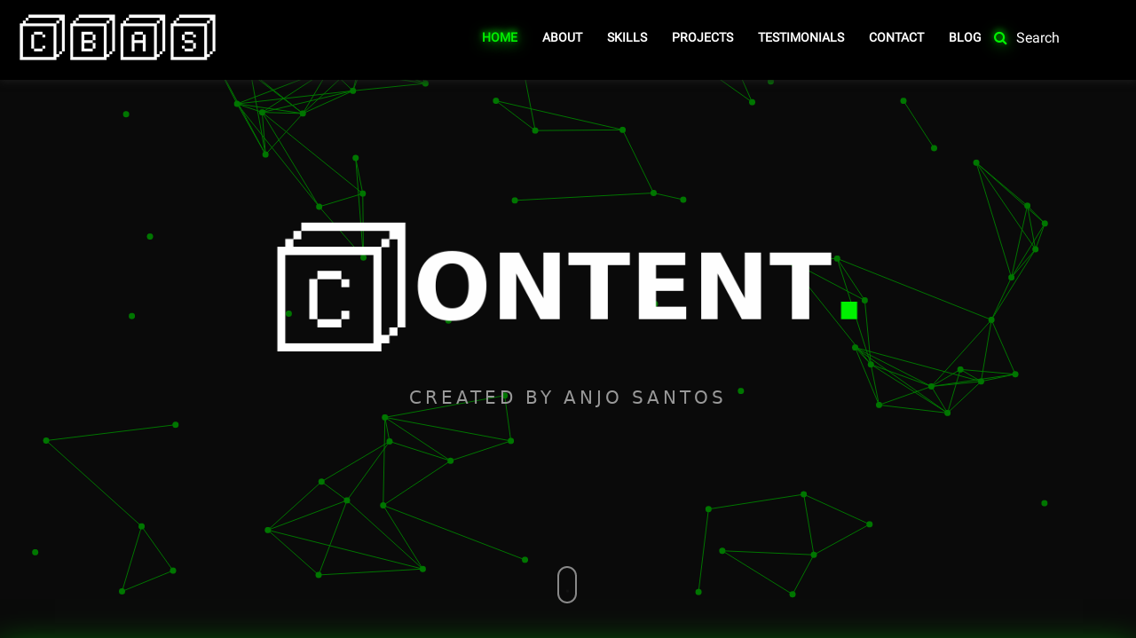

--- FILE ---
content_type: text/html; charset=UTF-8
request_url: https://www.anjosantos.com/
body_size: 23962
content:
<!DOCTYPE html><html lang="en" prefix="og: http://ogp.me/ns#"><head><meta charset="UTF-8" /><meta name="viewport" content="width=device-width" /><link rel="stylesheet" type="text/css" href="https://www.anjosantos.com/wp-content/cache/autoptimize/css/autoptimize_single_e76bc4a7bbd2e58a8e9f95aa9f67a876.css" /><title>CBAS | Anjo Santos | Website Designer Developer from Manila, Philippines</title><meta name='robots' content='max-image-preview:large' /><meta name="description" content="Anjo Santos is a Website Developer Designer from Manila, Philippines. He also loves to edit videos, take pictures, and etc. Basically, he loves to create something visually appealing through colors and logic. Currently open for freelance jobs and tasks. He is skilled with Java, HTML, CSS, Wordpress, Shopify."/><link rel="canonical" href="https://www.anjosantos.com/" /><meta property="og:locale" content="en_US" /><meta property="og:type" content="website" /><meta property="og:title" content="CBAS | Anjo Santos | Website Designer Developer from Manila, Philippines" /><meta property="og:description" content="Anjo Santos is a Website Developer Designer from Manila, Philippines. He also loves to edit videos, take pictures, and etc. Basically, he loves to create something visually appealing through colors and logic. Currently open for freelance jobs and tasks. He is skilled with Java, HTML, CSS, Wordpress, Shopify." /><meta property="og:url" content="https://www.anjosantos.com/" /><meta property="og:site_name" content="CBAS" /><meta name="twitter:card" content="summary_large_image" /><meta name="twitter:description" content="Anjo Santos is a Website Developer Designer from Manila, Philippines. He also loves to edit videos, take pictures, and etc. Basically, he loves to create something visually appealing through colors and logic. Currently open for freelance jobs and tasks. He is skilled with Java, HTML, CSS, Wordpress, Shopify." /><meta name="twitter:title" content="CBAS | Anjo Santos | Website Designer Developer from Manila, Philippines" /><meta name="twitter:image" content="https://www.anjosantos.com/wp-content/uploads/2018/03/about.jpg" /> <script type='application/ld+json'>{"@context":"https:\/\/schema.org","@type":"WebSite","@id":"#website","url":"https:\/\/www.anjosantos.com\/","name":"CBAS","potentialAction":{"@type":"SearchAction","target":"https:\/\/www.anjosantos.com\/?s={search_term_string}","query-input":"required name=search_term_string"}}</script> <link rel="alternate" type="application/rss+xml" title="CBAS &raquo; Feed" href="https://www.anjosantos.com/feed/" /><link rel="alternate" type="application/rss+xml" title="CBAS &raquo; Comments Feed" href="https://www.anjosantos.com/comments/feed/" /><link rel='stylesheet' id='wp-block-library-css' href='https://www.anjosantos.com/wp-includes/css/dist/block-library/style.min.css' type='text/css' media='all' /><style id='classic-theme-styles-inline-css' type='text/css'>/*! This file is auto-generated */
.wp-block-button__link{color:#fff;background-color:#32373c;border-radius:9999px;box-shadow:none;text-decoration:none;padding:calc(.667em + 2px) calc(1.333em + 2px);font-size:1.125em}.wp-block-file__button{background:#32373c;color:#fff;text-decoration:none}</style><style id='global-styles-inline-css' type='text/css'>:root{--wp--preset--aspect-ratio--square: 1;--wp--preset--aspect-ratio--4-3: 4/3;--wp--preset--aspect-ratio--3-4: 3/4;--wp--preset--aspect-ratio--3-2: 3/2;--wp--preset--aspect-ratio--2-3: 2/3;--wp--preset--aspect-ratio--16-9: 16/9;--wp--preset--aspect-ratio--9-16: 9/16;--wp--preset--color--black: #000000;--wp--preset--color--cyan-bluish-gray: #abb8c3;--wp--preset--color--white: #ffffff;--wp--preset--color--pale-pink: #f78da7;--wp--preset--color--vivid-red: #cf2e2e;--wp--preset--color--luminous-vivid-orange: #ff6900;--wp--preset--color--luminous-vivid-amber: #fcb900;--wp--preset--color--light-green-cyan: #7bdcb5;--wp--preset--color--vivid-green-cyan: #00d084;--wp--preset--color--pale-cyan-blue: #8ed1fc;--wp--preset--color--vivid-cyan-blue: #0693e3;--wp--preset--color--vivid-purple: #9b51e0;--wp--preset--gradient--vivid-cyan-blue-to-vivid-purple: linear-gradient(135deg,rgba(6,147,227,1) 0%,rgb(155,81,224) 100%);--wp--preset--gradient--light-green-cyan-to-vivid-green-cyan: linear-gradient(135deg,rgb(122,220,180) 0%,rgb(0,208,130) 100%);--wp--preset--gradient--luminous-vivid-amber-to-luminous-vivid-orange: linear-gradient(135deg,rgba(252,185,0,1) 0%,rgba(255,105,0,1) 100%);--wp--preset--gradient--luminous-vivid-orange-to-vivid-red: linear-gradient(135deg,rgba(255,105,0,1) 0%,rgb(207,46,46) 100%);--wp--preset--gradient--very-light-gray-to-cyan-bluish-gray: linear-gradient(135deg,rgb(238,238,238) 0%,rgb(169,184,195) 100%);--wp--preset--gradient--cool-to-warm-spectrum: linear-gradient(135deg,rgb(74,234,220) 0%,rgb(151,120,209) 20%,rgb(207,42,186) 40%,rgb(238,44,130) 60%,rgb(251,105,98) 80%,rgb(254,248,76) 100%);--wp--preset--gradient--blush-light-purple: linear-gradient(135deg,rgb(255,206,236) 0%,rgb(152,150,240) 100%);--wp--preset--gradient--blush-bordeaux: linear-gradient(135deg,rgb(254,205,165) 0%,rgb(254,45,45) 50%,rgb(107,0,62) 100%);--wp--preset--gradient--luminous-dusk: linear-gradient(135deg,rgb(255,203,112) 0%,rgb(199,81,192) 50%,rgb(65,88,208) 100%);--wp--preset--gradient--pale-ocean: linear-gradient(135deg,rgb(255,245,203) 0%,rgb(182,227,212) 50%,rgb(51,167,181) 100%);--wp--preset--gradient--electric-grass: linear-gradient(135deg,rgb(202,248,128) 0%,rgb(113,206,126) 100%);--wp--preset--gradient--midnight: linear-gradient(135deg,rgb(2,3,129) 0%,rgb(40,116,252) 100%);--wp--preset--font-size--small: 13px;--wp--preset--font-size--medium: 20px;--wp--preset--font-size--large: 36px;--wp--preset--font-size--x-large: 42px;--wp--preset--spacing--20: 0.44rem;--wp--preset--spacing--30: 0.67rem;--wp--preset--spacing--40: 1rem;--wp--preset--spacing--50: 1.5rem;--wp--preset--spacing--60: 2.25rem;--wp--preset--spacing--70: 3.38rem;--wp--preset--spacing--80: 5.06rem;--wp--preset--shadow--natural: 6px 6px 9px rgba(0, 0, 0, 0.2);--wp--preset--shadow--deep: 12px 12px 50px rgba(0, 0, 0, 0.4);--wp--preset--shadow--sharp: 6px 6px 0px rgba(0, 0, 0, 0.2);--wp--preset--shadow--outlined: 6px 6px 0px -3px rgba(255, 255, 255, 1), 6px 6px rgba(0, 0, 0, 1);--wp--preset--shadow--crisp: 6px 6px 0px rgba(0, 0, 0, 1);}:root :where(.is-layout-flow) > :first-child{margin-block-start: 0;}:root :where(.is-layout-flow) > :last-child{margin-block-end: 0;}:root :where(.is-layout-flow) > *{margin-block-start: 24px;margin-block-end: 0;}:root :where(.is-layout-constrained) > :first-child{margin-block-start: 0;}:root :where(.is-layout-constrained) > :last-child{margin-block-end: 0;}:root :where(.is-layout-constrained) > *{margin-block-start: 24px;margin-block-end: 0;}:root :where(.is-layout-flex){gap: 24px;}:root :where(.is-layout-grid){gap: 24px;}body .is-layout-flex{display: flex;}.is-layout-flex{flex-wrap: wrap;align-items: center;}.is-layout-flex > :is(*, div){margin: 0;}body .is-layout-grid{display: grid;}.is-layout-grid > :is(*, div){margin: 0;}.has-black-color{color: var(--wp--preset--color--black) !important;}.has-cyan-bluish-gray-color{color: var(--wp--preset--color--cyan-bluish-gray) !important;}.has-white-color{color: var(--wp--preset--color--white) !important;}.has-pale-pink-color{color: var(--wp--preset--color--pale-pink) !important;}.has-vivid-red-color{color: var(--wp--preset--color--vivid-red) !important;}.has-luminous-vivid-orange-color{color: var(--wp--preset--color--luminous-vivid-orange) !important;}.has-luminous-vivid-amber-color{color: var(--wp--preset--color--luminous-vivid-amber) !important;}.has-light-green-cyan-color{color: var(--wp--preset--color--light-green-cyan) !important;}.has-vivid-green-cyan-color{color: var(--wp--preset--color--vivid-green-cyan) !important;}.has-pale-cyan-blue-color{color: var(--wp--preset--color--pale-cyan-blue) !important;}.has-vivid-cyan-blue-color{color: var(--wp--preset--color--vivid-cyan-blue) !important;}.has-vivid-purple-color{color: var(--wp--preset--color--vivid-purple) !important;}.has-black-background-color{background-color: var(--wp--preset--color--black) !important;}.has-cyan-bluish-gray-background-color{background-color: var(--wp--preset--color--cyan-bluish-gray) !important;}.has-white-background-color{background-color: var(--wp--preset--color--white) !important;}.has-pale-pink-background-color{background-color: var(--wp--preset--color--pale-pink) !important;}.has-vivid-red-background-color{background-color: var(--wp--preset--color--vivid-red) !important;}.has-luminous-vivid-orange-background-color{background-color: var(--wp--preset--color--luminous-vivid-orange) !important;}.has-luminous-vivid-amber-background-color{background-color: var(--wp--preset--color--luminous-vivid-amber) !important;}.has-light-green-cyan-background-color{background-color: var(--wp--preset--color--light-green-cyan) !important;}.has-vivid-green-cyan-background-color{background-color: var(--wp--preset--color--vivid-green-cyan) !important;}.has-pale-cyan-blue-background-color{background-color: var(--wp--preset--color--pale-cyan-blue) !important;}.has-vivid-cyan-blue-background-color{background-color: var(--wp--preset--color--vivid-cyan-blue) !important;}.has-vivid-purple-background-color{background-color: var(--wp--preset--color--vivid-purple) !important;}.has-black-border-color{border-color: var(--wp--preset--color--black) !important;}.has-cyan-bluish-gray-border-color{border-color: var(--wp--preset--color--cyan-bluish-gray) !important;}.has-white-border-color{border-color: var(--wp--preset--color--white) !important;}.has-pale-pink-border-color{border-color: var(--wp--preset--color--pale-pink) !important;}.has-vivid-red-border-color{border-color: var(--wp--preset--color--vivid-red) !important;}.has-luminous-vivid-orange-border-color{border-color: var(--wp--preset--color--luminous-vivid-orange) !important;}.has-luminous-vivid-amber-border-color{border-color: var(--wp--preset--color--luminous-vivid-amber) !important;}.has-light-green-cyan-border-color{border-color: var(--wp--preset--color--light-green-cyan) !important;}.has-vivid-green-cyan-border-color{border-color: var(--wp--preset--color--vivid-green-cyan) !important;}.has-pale-cyan-blue-border-color{border-color: var(--wp--preset--color--pale-cyan-blue) !important;}.has-vivid-cyan-blue-border-color{border-color: var(--wp--preset--color--vivid-cyan-blue) !important;}.has-vivid-purple-border-color{border-color: var(--wp--preset--color--vivid-purple) !important;}.has-vivid-cyan-blue-to-vivid-purple-gradient-background{background: var(--wp--preset--gradient--vivid-cyan-blue-to-vivid-purple) !important;}.has-light-green-cyan-to-vivid-green-cyan-gradient-background{background: var(--wp--preset--gradient--light-green-cyan-to-vivid-green-cyan) !important;}.has-luminous-vivid-amber-to-luminous-vivid-orange-gradient-background{background: var(--wp--preset--gradient--luminous-vivid-amber-to-luminous-vivid-orange) !important;}.has-luminous-vivid-orange-to-vivid-red-gradient-background{background: var(--wp--preset--gradient--luminous-vivid-orange-to-vivid-red) !important;}.has-very-light-gray-to-cyan-bluish-gray-gradient-background{background: var(--wp--preset--gradient--very-light-gray-to-cyan-bluish-gray) !important;}.has-cool-to-warm-spectrum-gradient-background{background: var(--wp--preset--gradient--cool-to-warm-spectrum) !important;}.has-blush-light-purple-gradient-background{background: var(--wp--preset--gradient--blush-light-purple) !important;}.has-blush-bordeaux-gradient-background{background: var(--wp--preset--gradient--blush-bordeaux) !important;}.has-luminous-dusk-gradient-background{background: var(--wp--preset--gradient--luminous-dusk) !important;}.has-pale-ocean-gradient-background{background: var(--wp--preset--gradient--pale-ocean) !important;}.has-electric-grass-gradient-background{background: var(--wp--preset--gradient--electric-grass) !important;}.has-midnight-gradient-background{background: var(--wp--preset--gradient--midnight) !important;}.has-small-font-size{font-size: var(--wp--preset--font-size--small) !important;}.has-medium-font-size{font-size: var(--wp--preset--font-size--medium) !important;}.has-large-font-size{font-size: var(--wp--preset--font-size--large) !important;}.has-x-large-font-size{font-size: var(--wp--preset--font-size--x-large) !important;}
:root :where(.wp-block-pullquote){font-size: 1.5em;line-height: 1.6;}</style><link rel='stylesheet' id='fl-builder-layout-11-css' href='https://www.anjosantos.com/wp-content/cache/autoptimize/css/autoptimize_single_43191fbba302f0ef5d0a70456469b5d6.css' type='text/css' media='all' /><style id='responsive-menu-inline-css' type='text/css'>/** This file is major component of this plugin so please don't try to edit here. */
#rmp_menu_trigger-591 {
  width: 55px;
  height: 55px;
  position: fixed;
  top: 15px;
  border-radius: 5px;
  display: none;
  text-decoration: none;
  right: 4%;
  background: transparent;
  transition: transform 0.5s, background-color 0.5s;
}
#rmp_menu_trigger-591 .rmp-trigger-box {
  width: 25px;
  color: #ffffff;
}
#rmp_menu_trigger-591 .rmp-trigger-icon-active, #rmp_menu_trigger-591 .rmp-trigger-text-open {
  display: none;
}
#rmp_menu_trigger-591.is-active .rmp-trigger-icon-active, #rmp_menu_trigger-591.is-active .rmp-trigger-text-open {
  display: inline;
}
#rmp_menu_trigger-591.is-active .rmp-trigger-icon-inactive, #rmp_menu_trigger-591.is-active .rmp-trigger-text {
  display: none;
}
#rmp_menu_trigger-591 .rmp-trigger-label {
  color: #ffffff;
  pointer-events: none;
  line-height: 13px;
  font-family: inherit;
  font-size: 14px;
  display: inline;
  text-transform: inherit;
}
#rmp_menu_trigger-591 .rmp-trigger-label.rmp-trigger-label-top {
  display: block;
  margin-bottom: 12px;
}
#rmp_menu_trigger-591 .rmp-trigger-label.rmp-trigger-label-bottom {
  display: block;
  margin-top: 12px;
}
#rmp_menu_trigger-591 .responsive-menu-pro-inner {
  display: block;
}
#rmp_menu_trigger-591 .rmp-trigger-icon-inactive .rmp-font-icon {
  color: #ffffff;
}
#rmp_menu_trigger-591 .responsive-menu-pro-inner, #rmp_menu_trigger-591 .responsive-menu-pro-inner::before, #rmp_menu_trigger-591 .responsive-menu-pro-inner::after {
  width: 25px;
  height: 3px;
  background-color: #ffffff;
  border-radius: 4px;
  position: absolute;
}
#rmp_menu_trigger-591 .rmp-trigger-icon-active .rmp-font-icon {
  color: #ffffff;
}
#rmp_menu_trigger-591.is-active .responsive-menu-pro-inner, #rmp_menu_trigger-591.is-active .responsive-menu-pro-inner::before, #rmp_menu_trigger-591.is-active .responsive-menu-pro-inner::after {
  background-color: #ffffff;
}
#rmp_menu_trigger-591:hover .rmp-trigger-icon-inactive .rmp-font-icon {
  color: #ffffff;
}
#rmp_menu_trigger-591:not(.is-active):hover .responsive-menu-pro-inner, #rmp_menu_trigger-591:not(.is-active):hover .responsive-menu-pro-inner::before, #rmp_menu_trigger-591:not(.is-active):hover .responsive-menu-pro-inner::after {
  background-color: #ffffff;
}
#rmp_menu_trigger-591 .responsive-menu-pro-inner::before {
  top: 10px;
}
#rmp_menu_trigger-591 .responsive-menu-pro-inner::after {
  bottom: 10px;
}
#rmp_menu_trigger-591.is-active .responsive-menu-pro-inner::after {
  bottom: 0;
}
/* Hamburger menu styling */
@media screen and (max-width: 8000px) {
  /** Menu Title Style */
  /** Menu Additional Content Style */
  #rmp_menu_trigger-591 {
    display: block;
  }
  #rmp-container-591 {
    position: fixed;
    top: 0;
    margin: 0;
    transition: transform 0.5s;
    overflow: auto;
    display: block;
    width: 75%;
    background-color: #161616;
    background-image: url("");
    height: 100%;
    left: 0;
    padding-top: 0px;
    padding-left: 0px;
    padding-bottom: 0px;
    padding-right: 0px;
  }
  #rmp-menu-wrap-591 {
    padding-top: 0px;
    padding-left: 0px;
    padding-bottom: 0px;
    padding-right: 0px;
    background-color: #161616;
  }
  #rmp-menu-wrap-591 .rmp-menu, #rmp-menu-wrap-591 .rmp-submenu {
    width: 100%;
    box-sizing: border-box;
    margin: 0;
    padding: 0;
  }
  #rmp-menu-wrap-591 .rmp-submenu-depth-1 .rmp-menu-item-link {
    padding-left: 10%;
  }
  #rmp-menu-wrap-591 .rmp-submenu-depth-2 .rmp-menu-item-link {
    padding-left: 15%;
  }
  #rmp-menu-wrap-591 .rmp-submenu-depth-3 .rmp-menu-item-link {
    padding-left: 20%;
  }
  #rmp-menu-wrap-591 .rmp-submenu-depth-4 .rmp-menu-item-link {
    padding-left: 25%;
  }
  #rmp-menu-wrap-591 .rmp-submenu.rmp-submenu-open {
    display: block;
  }
  #rmp-menu-wrap-591 .rmp-menu-item {
    width: 100%;
    list-style: none;
    margin: 0;
  }
  #rmp-menu-wrap-591 .rmp-menu-item-link {
    height: 40px;
    line-height: 40px;
    font-size: 13px;
    border-bottom: 1px solid #161616;
    font-family: inherit;
    color: #00ca00;
    text-align: left;
    background-color: #161616;
    font-weight: normal;
    letter-spacing: 0px;
    display: block;
    box-sizing: border-box;
    width: 100%;
    text-decoration: none;
    position: relative;
    overflow: hidden;
    transition: background-color 0.5s, border-color 0.5s, 0.5s;
    padding: 0 5%;
    padding-right: 50px;
  }
  #rmp-menu-wrap-591 .rmp-menu-item-link:after, #rmp-menu-wrap-591 .rmp-menu-item-link:before {
    display: none;
  }
  #rmp-menu-wrap-591 .rmp-menu-item-link:hover, #rmp-menu-wrap-591 .rmp-menu-item-link:focus {
    color: #ffffff;
    border-color: #161616;
    background-color: #3f3f3f;
  }
  #rmp-menu-wrap-591 .rmp-menu-item-link:focus {
    outline: none;
    border-color: unset;
    box-shadow: unset;
  }
  #rmp-menu-wrap-591 .rmp-menu-item-link .rmp-font-icon {
    height: 40px;
    line-height: 40px;
    margin-right: 10px;
    font-size: 13px;
  }
  #rmp-menu-wrap-591 .rmp-menu-current-item .rmp-menu-item-link {
    color: #00ca00;
    border-color: #161616;
    background-color: #161616;
  }
  #rmp-menu-wrap-591 .rmp-menu-current-item .rmp-menu-item-link:hover, #rmp-menu-wrap-591 .rmp-menu-current-item .rmp-menu-item-link:focus {
    color: #ffffff;
    border-color: #3f3f3f;
    background-color: #3f3f3f;
  }
  #rmp-menu-wrap-591 .rmp-menu-subarrow {
    position: absolute;
    top: 0;
    bottom: 0;
    text-align: center;
    overflow: hidden;
    background-size: cover;
    overflow: hidden;
    right: 0;
    border-left-style: solid;
    border-left-color: #212121;
    border-left-width: 1px;
    height: 40px;
    width: 40px;
    color: #ffffff;
    background-color: #212121;
  }
  #rmp-menu-wrap-591 .rmp-menu-subarrow svg {
    fill: #ffffff;
  }
  #rmp-menu-wrap-591 .rmp-menu-subarrow:hover {
    color: #ffffff;
    border-color: #3f3f3f;
    background-color: #3f3f3f;
  }
  #rmp-menu-wrap-591 .rmp-menu-subarrow:hover svg {
    fill: #ffffff;
  }
  #rmp-menu-wrap-591 .rmp-menu-subarrow .rmp-font-icon {
    margin-right: unset;
  }
  #rmp-menu-wrap-591 .rmp-menu-subarrow * {
    vertical-align: middle;
    line-height: 40px;
  }
  #rmp-menu-wrap-591 .rmp-menu-subarrow-active {
    display: block;
    background-size: cover;
    color: #ffffff;
    border-color: #212121;
    background-color: #212121;
  }
  #rmp-menu-wrap-591 .rmp-menu-subarrow-active svg {
    fill: #ffffff;
  }
  #rmp-menu-wrap-591 .rmp-menu-subarrow-active:hover {
    color: #ffffff;
    border-color: #3f3f3f;
    background-color: #3f3f3f;
  }
  #rmp-menu-wrap-591 .rmp-menu-subarrow-active:hover svg {
    fill: #ffffff;
  }
  #rmp-menu-wrap-591 .rmp-submenu {
    display: none;
  }
  #rmp-menu-wrap-591 .rmp-submenu .rmp-menu-item-link {
    height: 40px;
    line-height: 40px;
    letter-spacing: 0px;
    font-size: 13px;
    border-bottom: 1px solid #161616;
    font-family: inherit;
    font-weight: normal;
    color: #00ca00;
    text-align: left;
    background-color: #161616;
  }
  #rmp-menu-wrap-591 .rmp-submenu .rmp-menu-item-link:hover, #rmp-menu-wrap-591 .rmp-submenu .rmp-menu-item-link:focus {
    color: #ffffff;
    border-color: #161616;
    background-color: #3f3f3f;
  }
  #rmp-menu-wrap-591 .rmp-submenu .rmp-menu-current-item .rmp-menu-item-link {
    color: #00ca00;
    border-color: #161616;
    background-color: #161616;
  }
  #rmp-menu-wrap-591 .rmp-submenu .rmp-menu-current-item .rmp-menu-item-link:hover, #rmp-menu-wrap-591 .rmp-submenu .rmp-menu-current-item .rmp-menu-item-link:focus {
    color: #ffffff;
    border-color: #3f3f3f;
    background-color: #3f3f3f;
  }
  #rmp-menu-wrap-591 .rmp-submenu .rmp-menu-subarrow {
    right: 0;
    border-right: unset;
    border-left-style: solid;
    border-left-color: #212121;
    border-left-width: 1px;
    height: 40px;
    line-height: 40px;
    width: 40px;
    color: #ffffff;
    background-color: #212121;
  }
  #rmp-menu-wrap-591 .rmp-submenu .rmp-menu-subarrow:hover {
    color: #ffffff;
    border-color: #3f3f3f;
    background-color: #3f3f3f;
  }
  #rmp-menu-wrap-591 .rmp-submenu .rmp-menu-subarrow-active {
    color: #ffffff;
    border-color: #212121;
    background-color: #212121;
  }
  #rmp-menu-wrap-591 .rmp-submenu .rmp-menu-subarrow-active:hover {
    color: #ffffff;
    border-color: #3f3f3f;
    background-color: #3f3f3f;
  }
  #rmp-menu-wrap-591 .rmp-menu-item-description {
    margin: 0;
    padding: 5px 5%;
    opacity: 0.8;
    color: #00ca00;
  }
  #rmp-search-box-591 {
    display: block;
    padding-top: 0px;
    padding-left: 5%;
    padding-bottom: 0px;
    padding-right: 5%;
  }
  #rmp-search-box-591 .rmp-search-form {
    margin: 0;
  }
  #rmp-search-box-591 .rmp-search-box {
    background: #ffffff;
    border: 1px solid #dadada;
    color: #333333;
    width: 100%;
    padding: 0 5%;
    border-radius: 30px;
    height: 45px;
    -webkit-appearance: none;
  }
  #rmp-search-box-591 .rmp-search-box::placeholder {
    color: #c7c7cd;
  }
  #rmp-search-box-591 .rmp-search-box:focus {
    background-color: #ffffff;
    outline: 2px solid #dadada;
    color: #333333;
  }
  #rmp-menu-title-591 {
    background-color: #161616;
    color: #ffffff;
    text-align: center;
    font-size: 13px;
    padding-top: 10%;
    padding-left: 5%;
    padding-bottom: 0%;
    padding-right: 5%;
    font-weight: 400;
    transition: background-color 0.5s, border-color 0.5s, color 0.5s;
  }
  #rmp-menu-title-591:hover {
    background-color: #161616;
    color: #ffffff;
  }
  #rmp-menu-title-591 > .rmp-menu-title-link {
    color: #ffffff;
    width: 100%;
    background-color: unset;
    text-decoration: none;
  }
  #rmp-menu-title-591 > .rmp-menu-title-link:hover {
    color: #ffffff;
  }
  #rmp-menu-title-591 .rmp-font-icon {
    font-size: 13px;
  }
  #rmp-menu-additional-content-591 {
    padding-top: 0px;
    padding-left: 5%;
    padding-bottom: 0px;
    padding-right: 5%;
    color: #ffffff;
    text-align: center;
    font-size: 16px;
  }
}
/**
This file contents common styling of menus.
*/
.rmp-container {
  display: none;
  visibility: visible;
  padding: 0px 0px 0px 0px;
  z-index: 99998;
  transition: all 0.3s;
  /** Scrolling bar in menu setting box **/
}
.rmp-container.rmp-fade-top, .rmp-container.rmp-fade-left, .rmp-container.rmp-fade-right, .rmp-container.rmp-fade-bottom {
  display: none;
}
.rmp-container.rmp-slide-left, .rmp-container.rmp-push-left {
  transform: translateX(-100%);
  -ms-transform: translateX(-100%);
  -webkit-transform: translateX(-100%);
  -moz-transform: translateX(-100%);
}
.rmp-container.rmp-slide-left.rmp-menu-open, .rmp-container.rmp-push-left.rmp-menu-open {
  transform: translateX(0);
  -ms-transform: translateX(0);
  -webkit-transform: translateX(0);
  -moz-transform: translateX(0);
}
.rmp-container.rmp-slide-right, .rmp-container.rmp-push-right {
  transform: translateX(100%);
  -ms-transform: translateX(100%);
  -webkit-transform: translateX(100%);
  -moz-transform: translateX(100%);
}
.rmp-container.rmp-slide-right.rmp-menu-open, .rmp-container.rmp-push-right.rmp-menu-open {
  transform: translateX(0);
  -ms-transform: translateX(0);
  -webkit-transform: translateX(0);
  -moz-transform: translateX(0);
}
.rmp-container.rmp-slide-top, .rmp-container.rmp-push-top {
  transform: translateY(-100%);
  -ms-transform: translateY(-100%);
  -webkit-transform: translateY(-100%);
  -moz-transform: translateY(-100%);
}
.rmp-container.rmp-slide-top.rmp-menu-open, .rmp-container.rmp-push-top.rmp-menu-open {
  transform: translateY(0);
  -ms-transform: translateY(0);
  -webkit-transform: translateY(0);
  -moz-transform: translateY(0);
}
.rmp-container.rmp-slide-bottom, .rmp-container.rmp-push-bottom {
  transform: translateY(100%);
  -ms-transform: translateY(100%);
  -webkit-transform: translateY(100%);
  -moz-transform: translateY(100%);
}
.rmp-container.rmp-slide-bottom.rmp-menu-open, .rmp-container.rmp-push-bottom.rmp-menu-open {
  transform: translateX(0);
  -ms-transform: translateX(0);
  -webkit-transform: translateX(0);
  -moz-transform: translateX(0);
}
.rmp-container::-webkit-scrollbar {
  width: 0px;
}
.rmp-container ::-webkit-scrollbar-track {
  box-shadow: inset 0 0 5px transparent;
}
.rmp-container ::-webkit-scrollbar-thumb {
  background: transparent;
}
.rmp-container ::-webkit-scrollbar-thumb:hover {
  background: transparent;
}
.rmp-container .rmp-menu-wrap .rmp-menu {
  transition: none;
  border-radius: 0;
  box-shadow: none;
  background: none;
  border: 0;
  bottom: auto;
  box-sizing: border-box;
  clip: auto;
  color: #666;
  display: block;
  float: none;
  font-family: inherit;
  font-size: 14px;
  height: auto;
  left: auto;
  line-height: 1.7;
  list-style-type: none;
  margin: 0;
  min-height: auto;
  max-height: none;
  opacity: 1;
  outline: none;
  overflow: visible;
  padding: 0;
  position: relative;
  pointer-events: auto;
  right: auto;
  text-align: left;
  text-decoration: none;
  text-indent: 0;
  text-transform: none;
  transform: none;
  top: auto;
  visibility: inherit;
  width: auto;
  word-wrap: break-word;
  white-space: normal;
}
.rmp-container .rmp-menu-additional-content {
  display: block;
  word-break: break-word;
}
.rmp-container .rmp-menu-title {
  display: flex;
  flex-direction: column;
}
.rmp-container .rmp-menu-title .rmp-menu-title-image {
  max-width: 100%;
  margin-bottom: 15px;
  display: block;
  margin: auto;
  margin-bottom: 15px;
}
button.rmp_menu_trigger {
  z-index: 999999;
  overflow: hidden;
  outline: none;
  border: 0;
  display: none;
  margin: 0;
  transition: transform 0.5s, background-color 0.5s;
  padding: 0;
}
button.rmp_menu_trigger .responsive-menu-pro-inner::before, button.rmp_menu_trigger .responsive-menu-pro-inner::after {
  content: "";
  display: block;
}
button.rmp_menu_trigger .responsive-menu-pro-inner::before {
  top: 10px;
}
button.rmp_menu_trigger .responsive-menu-pro-inner::after {
  bottom: 10px;
}
button.rmp_menu_trigger .rmp-trigger-box {
  width: 40px;
  display: inline-block;
  position: relative;
  pointer-events: none;
  vertical-align: super;
}
.admin-bar .rmp-container, .admin-bar .rmp_menu_trigger {
  margin-top: 32px !important;
}
@media screen and (max-width: 782px) {
  .admin-bar .rmp-container, .admin-bar .rmp_menu_trigger {
    margin-top: 46px !important;
  }
}
/*  Menu Trigger Boring Animation */
.rmp-menu-trigger-boring .responsive-menu-pro-inner {
  transition-property: none;
}
.rmp-menu-trigger-boring .responsive-menu-pro-inner::after, .rmp-menu-trigger-boring .responsive-menu-pro-inner::before {
  transition-property: none;
}
.rmp-menu-trigger-boring.is-active .responsive-menu-pro-inner {
  transform: rotate(45deg);
}
.rmp-menu-trigger-boring.is-active .responsive-menu-pro-inner:before {
  top: 0;
  opacity: 0;
}
.rmp-menu-trigger-boring.is-active .responsive-menu-pro-inner:after {
  bottom: 0;
  transform: rotate(-90deg);
}</style><link rel='stylesheet' id='dashicons-css' href='https://www.anjosantos.com/wp-includes/css/dashicons.min.css' type='text/css' media='all' /><link rel='stylesheet' id='blankslate-style-css' href='https://www.anjosantos.com/wp-content/cache/autoptimize/css/autoptimize_single_e76bc4a7bbd2e58a8e9f95aa9f67a876.css' type='text/css' media='all' /><link rel="stylesheet" type="text/css" href="https://www.anjosantos.com/wp-content/plugins/smart-slider-3/Public/SmartSlider3/Application/Frontend/Assets/dist/smartslider.min.css?ver=52073c7b" media="all"><link rel="stylesheet" type="text/css" href="https://fonts.googleapis.com/css?display=swap&amp;family=Roboto%3A300%2C400" media="all"><style data-related="n2-ss-6">div#n2-ss-6 .n2-ss-slider-1{display:grid;position:relative;}div#n2-ss-6 .n2-ss-slider-2{display:grid;position:relative;overflow:hidden;padding:0px 0px 0px 0px;border:0px solid RGBA(62,62,62,1);border-radius:0px;background-clip:padding-box;background-repeat:repeat;background-position:50% 50%;background-size:cover;background-attachment:scroll;z-index:1;}div#n2-ss-6:not(.n2-ss-loaded) .n2-ss-slider-2{background-image:none !important;}div#n2-ss-6 .n2-ss-slider-3{display:grid;grid-template-areas:'cover';position:relative;overflow:hidden;z-index:10;}div#n2-ss-6 .n2-ss-slider-3 > *{grid-area:cover;}div#n2-ss-6 .n2-ss-slide-backgrounds,div#n2-ss-6 .n2-ss-slider-3 > .n2-ss-divider{position:relative;}div#n2-ss-6 .n2-ss-slide-backgrounds{z-index:10;}div#n2-ss-6 .n2-ss-slide-backgrounds > *{overflow:hidden;}div#n2-ss-6 .n2-ss-slide-background{transform:translateX(-100000px);}div#n2-ss-6 .n2-ss-slider-4{place-self:center;position:relative;width:100%;height:100%;z-index:20;display:grid;grid-template-areas:'slide';}div#n2-ss-6 .n2-ss-slider-4 > *{grid-area:slide;}div#n2-ss-6.n2-ss-full-page--constrain-ratio .n2-ss-slider-4{height:auto;}div#n2-ss-6 .n2-ss-slide{display:grid;place-items:center;grid-auto-columns:100%;position:relative;z-index:20;-webkit-backface-visibility:hidden;transform:translateX(-100000px);}div#n2-ss-6 .n2-ss-slide{perspective:1500px;}div#n2-ss-6 .n2-ss-slide-active{z-index:21;}.n2-ss-background-animation{position:absolute;top:0;left:0;width:100%;height:100%;z-index:3;}div#n2-ss-6 .n2-ss-control-bullet{visibility:hidden;text-align:center;justify-content:center;z-index:14;}div#n2-ss-6 .n2-ss-control-bullet--calculate-size{left:0 !important;}div#n2-ss-6 .n2-ss-control-bullet-horizontal.n2-ss-control-bullet-fullsize{width:100%;}div#n2-ss-6 .n2-ss-control-bullet-vertical.n2-ss-control-bullet-fullsize{height:100%;flex-flow:column;}div#n2-ss-6 .nextend-bullet-bar{display:inline-flex;vertical-align:top;visibility:visible;align-items:center;flex-wrap:wrap;}div#n2-ss-6 .n2-bar-justify-content-left{justify-content:flex-start;}div#n2-ss-6 .n2-bar-justify-content-center{justify-content:center;}div#n2-ss-6 .n2-bar-justify-content-right{justify-content:flex-end;}div#n2-ss-6 .n2-ss-control-bullet-vertical > .nextend-bullet-bar{flex-flow:column;}div#n2-ss-6 .n2-ss-control-bullet-fullsize > .nextend-bullet-bar{display:flex;}div#n2-ss-6 .n2-ss-control-bullet-horizontal.n2-ss-control-bullet-fullsize > .nextend-bullet-bar{flex:1 1 auto;}div#n2-ss-6 .n2-ss-control-bullet-vertical.n2-ss-control-bullet-fullsize > .nextend-bullet-bar{height:100%;}div#n2-ss-6 .nextend-bullet-bar .n2-bullet{cursor:pointer;transition:background-color 0.4s;}div#n2-ss-6 .nextend-bullet-bar .n2-bullet.n2-active{cursor:default;}div#n2-ss-6 div.n2-ss-bullet-thumbnail-container{position:absolute;z-index:10000000;}div#n2-ss-6 .n2-ss-bullet-thumbnail-container .n2-ss-bullet-thumbnail{background-size:cover;background-repeat:no-repeat;background-position:center;}div#n2-ss-6 .n2-font-6100b6416e1f4c4771f61fe7eefbc4c7-hover{font-family: 'Roboto';color: RGBA(255,255,255,0.8);font-size:87.5%;text-shadow: none;line-height: 1.2;font-weight: bold;font-style: normal;text-decoration: none;text-align: inherit;letter-spacing: 2px;word-spacing: normal;text-transform: uppercase;font-weight: bold;}div#n2-ss-6 .n2-font-f83fe34b54c77b291f69577bd440a330-hover{font-family: 'Roboto';color: #ffffff;font-size:300%;text-shadow: none;line-height: 1.5;font-weight: 300;font-style: normal;text-decoration: none;text-align: inherit;letter-spacing: normal;word-spacing: normal;text-transform: none;}div#n2-ss-6 .n2-font-f83fe34b54c77b291f69577bd440a330-hover:HOVER, div#n2-ss-6 .n2-font-f83fe34b54c77b291f69577bd440a330-hover:ACTIVE, div#n2-ss-6 .n2-font-f83fe34b54c77b291f69577bd440a330-hover:FOCUS{color: #d1ffd1;}div#n2-ss-6 .n2-font-3dbf05a44eac8ee0826e229213ed50b4-hover{font-family: 'Roboto';color: RGBA(255,255,255,0.69);font-size:112.5%;text-shadow: none;line-height: 1.8;font-weight: normal;font-style: normal;text-decoration: none;text-align: inherit;letter-spacing: normal;word-spacing: normal;text-transform: none;}div#n2-ss-6 .n2-style-2260007159c82f243ad78e979f571201-dot{background: RGBA(255,255,255,0.8);opacity:1;padding:5px 5px 5px 5px ;box-shadow: none;border: 0px solid RGBA(0,0,0,1);border-radius:50px;margin:4px;}div#n2-ss-6 .n2-style-2260007159c82f243ad78e979f571201-dot.n2-active, div#n2-ss-6 .n2-style-2260007159c82f243ad78e979f571201-dot:HOVER, div#n2-ss-6 .n2-style-2260007159c82f243ad78e979f571201-dot:FOCUS{background: #37de00;}div#n2-ss-6 .n2-ss-slide-limiter{max-width:3000px;}div#n2-ss-6 .n-uc-FolIMVoENs9I{padding:0px 0px 0px 0px}div#n2-ss-6 .n-uc-a9Xt5Jvwne7j-inner{padding:25px 10px 25px 10px;text-align:center;--ssselfalign:center;;justify-content:center}div#n2-ss-6 .n-uc-a9Xt5Jvwne7j{max-width: 800px}div#n2-ss-6 .n-uc-eXCIjqf43O0g{padding:0px 0px 0px 0px}div#n2-ss-6 .n-uc-eBwmWfCdkPKZ-inner{padding:25px 10px 25px 10px;text-align:center;--ssselfalign:center;;justify-content:center}div#n2-ss-6 .n-uc-eBwmWfCdkPKZ{max-width: 800px}div#n2-ss-6 .n-uc-vcXzO7nzHoiG{padding:0px 0px 0px 0px}div#n2-ss-6 .n-uc-YbmQObyjXRtc-inner{padding:25px 10px 25px 10px;text-align:center;--ssselfalign:center;;justify-content:center}div#n2-ss-6 .n-uc-YbmQObyjXRtc{max-width: 800px}@media (min-width: 1200px){div#n2-ss-6 [data-hide-desktopportrait="1"]{display: none !important;}}@media (orientation: landscape) and (max-width: 1199px) and (min-width: 901px),(orientation: portrait) and (max-width: 1199px) and (min-width: 701px){div#n2-ss-6 [data-hide-tabletportrait="1"]{display: none !important;}}@media (orientation: landscape) and (max-width: 900px),(orientation: portrait) and (max-width: 700px){div#n2-ss-6 .n-uc-l4bzCGobn9R2{--ssfont-scale:0.8}div#n2-ss-6 .n-uc-ce0BRtB0PjU4{--ssfont-scale:0.8}div#n2-ss-6 .n-uc-g58X7cpRJVls{--ssfont-scale:0.8}div#n2-ss-6 [data-hide-mobileportrait="1"]{display: none !important;}}</style> <script>(function(){this._N2=this._N2||{_r:[],_d:[],r:function(){this._r.push(arguments)},d:function(){this._d.push(arguments)}}}).call(window);</script><script src="https://www.anjosantos.com/wp-content/plugins/smart-slider-3/Public/SmartSlider3/Application/Frontend/Assets/dist/n2.min.js?ver=52073c7b" defer async></script> <script src="https://www.anjosantos.com/wp-content/plugins/smart-slider-3/Public/SmartSlider3/Application/Frontend/Assets/dist/smartslider-frontend.min.js?ver=52073c7b" defer async></script> <script src="https://www.anjosantos.com/wp-content/plugins/smart-slider-3/Public/SmartSlider3/Slider/SliderType/Simple/Assets/dist/ss-simple.min.js?ver=52073c7b" defer async></script> <script src="https://www.anjosantos.com/wp-content/plugins/smart-slider-3/Public/SmartSlider3/Widget/Bullet/Assets/dist/w-bullet.min.js?ver=52073c7b" defer async></script> <script>_N2.r('documentReady',function(){_N2.r(["documentReady","smartslider-frontend","SmartSliderWidgetBulletTransition","ss-simple"],function(){new _N2.SmartSliderSimple('n2-ss-6',{"admin":false,"background.video.mobile":1,"loadingTime":2000,"alias":{"id":0,"smoothScroll":0,"slideSwitch":0,"scroll":1},"align":"normal","isDelayed":0,"responsive":{"mediaQueries":{"all":false,"desktopportrait":["(min-width: 1200px)"],"tabletportrait":["(orientation: landscape) and (max-width: 1199px) and (min-width: 901px)","(orientation: portrait) and (max-width: 1199px) and (min-width: 701px)"],"mobileportrait":["(orientation: landscape) and (max-width: 900px)","(orientation: portrait) and (max-width: 700px)"]},"base":{"slideOuterWidth":500,"slideOuterHeight":400,"sliderWidth":500,"sliderHeight":400,"slideWidth":500,"slideHeight":400},"hideOn":{"desktopLandscape":false,"desktopPortrait":false,"tabletLandscape":false,"tabletPortrait":false,"mobileLandscape":false,"mobilePortrait":false},"onResizeEnabled":true,"type":"auto","sliderHeightBasedOn":"real","focusUser":1,"focusEdge":"auto","breakpoints":[{"device":"tabletPortrait","type":"max-screen-width","portraitWidth":1199,"landscapeWidth":1199},{"device":"mobilePortrait","type":"max-screen-width","portraitWidth":700,"landscapeWidth":900}],"enabledDevices":{"desktopLandscape":0,"desktopPortrait":1,"tabletLandscape":0,"tabletPortrait":1,"mobileLandscape":0,"mobilePortrait":1},"sizes":{"desktopPortrait":{"width":500,"height":400,"max":3000,"min":500},"tabletPortrait":{"width":500,"height":400,"customHeight":false,"max":1199,"min":500},"mobilePortrait":{"width":320,"height":256,"customHeight":false,"max":900,"min":320}},"overflowHiddenPage":0,"focus":{"offsetTop":"#wpadminbar","offsetBottom":""}},"controls":{"mousewheel":0,"touch":"horizontal","keyboard":1,"blockCarouselInteraction":1},"playWhenVisible":1,"playWhenVisibleAt":0.5,"lazyLoad":0,"lazyLoadNeighbor":0,"blockrightclick":0,"maintainSession":0,"autoplay":{"enabled":1,"start":1,"duration":5000,"autoplayLoop":1,"allowReStart":0,"pause":{"click":1,"mouse":"0","mediaStarted":1},"resume":{"click":0,"mouse":0,"mediaEnded":1,"slidechanged":0},"interval":1,"intervalModifier":"loop","intervalSlide":"current"},"perspective":1500,"layerMode":{"playOnce":0,"playFirstLayer":1,"mode":"skippable","inAnimation":"mainInEnd"},"bgAnimations":0,"mainanimation":{"type":"horizontal","duration":800,"delay":0,"ease":"easeOutQuad","shiftedBackgroundAnimation":0},"carousel":1,"initCallbacks":function(){new _N2.SmartSliderWidgetBulletTransition(this,{"area":11,"dotClasses":"n2-style-2260007159c82f243ad78e979f571201-dot ","mode":"","action":"click"})}})})});</script><script type="text/javascript" src="https://www.anjosantos.com/wp-includes/js/jquery/jquery.min.js" id="jquery-core-js"></script> <script type="text/javascript" src="https://www.anjosantos.com/wp-includes/js/jquery/jquery-migrate.min.js" id="jquery-migrate-js"></script> <script type="text/javascript" id="rmp_menu_scripts-js-extra">var rmp_menu = {"ajaxURL":"https:\/\/www.anjosantos.com\/wp-admin\/admin-ajax.php","wp_nonce":"8b3ac62458","menu":[{"menu_theme":"Default","theme_type":"default","theme_location_menu":"main-menu","submenu_submenu_arrow_width":"40","submenu_submenu_arrow_width_unit":"px","submenu_submenu_arrow_height":"40","submenu_submenu_arrow_height_unit":"px","submenu_arrow_position":"right","submenu_sub_arrow_background_colour":"#212121","submenu_sub_arrow_background_hover_colour":"#3f3f3f","submenu_sub_arrow_background_colour_active":"#212121","submenu_sub_arrow_background_hover_colour_active":"#3f3f3f","submenu_sub_arrow_border_width":"1","submenu_sub_arrow_border_width_unit":"px","submenu_sub_arrow_border_colour":"#212121","submenu_sub_arrow_border_hover_colour":"#3f3f3f","submenu_sub_arrow_border_colour_active":"#212121","submenu_sub_arrow_border_hover_colour_active":"#3f3f3f","submenu_sub_arrow_shape_colour":"#ffffff","submenu_sub_arrow_shape_hover_colour":"#ffffff","submenu_sub_arrow_shape_colour_active":"#ffffff","submenu_sub_arrow_shape_hover_colour_active":"#ffffff","use_header_bar":"off","header_bar_items_order":"{\"logo\":\"on\",\"title\":\"on\",\"search\":\"on\",\"html content\":\"on\"}","header_bar_title":"","header_bar_html_content":"","header_bar_logo":"","header_bar_logo_link":"","header_bar_logo_width":null,"header_bar_logo_width_unit":"%","header_bar_logo_height":null,"header_bar_logo_height_unit":"px","header_bar_height":"80","header_bar_height_unit":"px","header_bar_padding":{"top":"0px","right":"5%","bottom":"0px","left":"5%"},"header_bar_font":"","header_bar_font_size":"14","header_bar_font_size_unit":"px","header_bar_text_color":"#ffffff","header_bar_background_color":"#ffffff","header_bar_breakpoint":"800","header_bar_position_type":"fixed","header_bar_adjust_page":null,"header_bar_scroll_enable":"off","header_bar_scroll_background_color":"#36bdf6","mobile_breakpoint":"600","tablet_breakpoint":"8000","transition_speed":"0.5","sub_menu_speed":"0.2","show_menu_on_page_load":"","menu_disable_scrolling":"off","menu_overlay":"off","menu_overlay_colour":"rgba(0, 0, 0, 0.7)","desktop_menu_width":"","desktop_menu_width_unit":"%","desktop_menu_positioning":"fixed","desktop_menu_side":"","desktop_menu_to_hide":"","use_current_theme_location":"off","mega_menu":{"225":"off","227":"off","229":"off","228":"off","226":"off"},"desktop_submenu_open_animation":"none","desktop_submenu_open_animation_speed":"100ms","desktop_submenu_open_on_click":"off","desktop_menu_hide_and_show":"off","menu_name":"Default Menu","menu_to_use":"main","different_menu_for_mobile":"off","menu_to_use_in_mobile":"main-menu","use_mobile_menu":"on","use_tablet_menu":"on","use_desktop_menu":"","menu_display_on":"all-pages","menu_to_hide":"","submenu_descriptions_on":"","custom_walker":"","menu_background_colour":"#161616","menu_depth":"5","smooth_scroll_on":"off","smooth_scroll_speed":"500","menu_font_icons":[],"menu_links_height":"40","menu_links_height_unit":"px","menu_links_line_height":"40","menu_links_line_height_unit":"px","menu_depth_0":"5","menu_depth_0_unit":"%","menu_font_size":"13","menu_font_size_unit":"px","menu_font":"","menu_font_weight":"normal","menu_text_alignment":"left","menu_text_letter_spacing":"","menu_word_wrap":"off","menu_link_colour":"#00ca00","menu_link_hover_colour":"#ffffff","menu_current_link_colour":"#00ca00","menu_current_link_hover_colour":"#ffffff","menu_item_background_colour":"#161616","menu_item_background_hover_colour":"#3f3f3f","menu_current_item_background_colour":"#161616","menu_current_item_background_hover_colour":"#3f3f3f","menu_border_width":"1","menu_border_width_unit":"px","menu_item_border_colour":"#161616","menu_item_border_colour_hover":"#161616","menu_current_item_border_colour":"#161616","menu_current_item_border_hover_colour":"#3f3f3f","submenu_links_height":"40","submenu_links_height_unit":"px","submenu_links_line_height":"40","submenu_links_line_height_unit":"px","menu_depth_side":"left","menu_depth_1":"10","menu_depth_1_unit":"%","menu_depth_2":"15","menu_depth_2_unit":"%","menu_depth_3":"20","menu_depth_3_unit":"%","menu_depth_4":"25","menu_depth_4_unit":"%","submenu_item_background_colour":"#161616","submenu_item_background_hover_colour":"#3f3f3f","submenu_current_item_background_colour":"#161616","submenu_current_item_background_hover_colour":"#3f3f3f","submenu_border_width":"1","submenu_border_width_unit":"px","submenu_item_border_colour":"#161616","submenu_item_border_colour_hover":"#161616","submenu_current_item_border_colour":"#161616","submenu_current_item_border_hover_colour":"#3f3f3f","submenu_font_size":"13","submenu_font_size_unit":"px","submenu_font":"","submenu_font_weight":"normal","submenu_text_letter_spacing":"","submenu_text_alignment":"left","submenu_link_colour":"#00ca00","submenu_link_hover_colour":"#ffffff","submenu_current_link_colour":"#00ca00","submenu_current_link_hover_colour":"#ffffff","inactive_arrow_shape":"\u25bc","active_arrow_shape":"\u25b2","inactive_arrow_font_icon":"","active_arrow_font_icon":"","inactive_arrow_image":"","active_arrow_image":"","submenu_arrow_width":"40","submenu_arrow_width_unit":"px","submenu_arrow_height":"40","submenu_arrow_height_unit":"px","arrow_position":"right","menu_sub_arrow_shape_colour":"#ffffff","menu_sub_arrow_shape_hover_colour":"#ffffff","menu_sub_arrow_shape_colour_active":"#ffffff","menu_sub_arrow_shape_hover_colour_active":"#ffffff","menu_sub_arrow_border_width":"1","menu_sub_arrow_border_width_unit":"px","menu_sub_arrow_border_colour":"#212121","menu_sub_arrow_border_hover_colour":"#3f3f3f","menu_sub_arrow_border_colour_active":"#212121","menu_sub_arrow_border_hover_colour_active":"#3f3f3f","menu_sub_arrow_background_colour":"#212121","menu_sub_arrow_background_hover_colour":"#3f3f3f","menu_sub_arrow_background_colour_active":"#212121","menu_sub_arrow_background_hover_colour_active":"#3f3f3f","fade_submenus":"off","fade_submenus_side":"left","fade_submenus_delay":"100","fade_submenus_speed":"500","use_slide_effect":"off","slide_effect_back_to_text":"Back","accordion_animation":"off","auto_expand_all_submenus":"off","auto_expand_current_submenus":"off","menu_item_click_to_trigger_submenu":"off","button_width":"55","button_width_unit":"px","button_height":"55","button_height_unit":"px","button_background_colour":"#000000","button_background_colour_hover":"#000000","button_background_colour_active":"#000000","toggle_button_border_radius":"5","button_transparent_background":"on","button_left_or_right":"right","button_position_type":"fixed","button_distance_from_side":"4","button_distance_from_side_unit":"%","button_top":"15","button_top_unit":"px","button_push_with_animation":"off","button_click_animation":"boring","button_line_margin":"5","button_line_margin_unit":"px","button_line_width":"25","button_line_width_unit":"px","button_line_height":"3","button_line_height_unit":"px","button_line_colour":"#ffffff","button_line_colour_hover":"#ffffff","button_line_colour_active":"#ffffff","button_font_icon":"","button_font_icon_when_clicked":"","button_image":"","button_image_when_clicked":"","button_title":"","button_title_open":"","button_title_position":"left","menu_container_columns":"","button_font":"","button_font_size":"14","button_font_size_unit":"px","button_title_line_height":"13","button_title_line_height_unit":"px","button_text_colour":"#ffffff","button_trigger_type_click":"on","button_trigger_type_hover":"off","button_click_trigger":"#responsive-menu-button","items_order":{"title":"","additional content":"on","menu":"on","search":"on"},"menu_title":"","menu_title_link":"","menu_title_link_location":"_self","menu_title_image":"","menu_title_font_icon":"","menu_title_section_padding":{"top":"10%","right":"5%","bottom":"0%","left":"5%"},"menu_title_background_colour":"#161616","menu_title_background_hover_colour":"#161616","menu_title_font_size":"13","menu_title_font_size_unit":"px","menu_title_alignment":"center","menu_title_font_weight":"400","menu_title_font_family":"","menu_title_colour":"#ffffff","menu_title_hover_colour":"#ffffff","menu_title_image_width":null,"menu_title_image_width_unit":"%","menu_title_image_height":null,"menu_title_image_height_unit":"px","menu_additional_content":"<ul id=\"responsive-menu\" class=\"\">\r\n<li class=\" menu-item menu-item-type-post_type menu-item-object-page responsive-menu-item\"><a class=\"responsive-menu-item-link\" href=\"\/\">HOME<\/a><\/li>\r\n<li class=\" menu-item menu-item-type-post_type menu-item-object-page responsive-menu-item\"><a class=\"responsive-menu-item-link notclickable\" href=\"#aboutsection\">ABOUT<\/a><\/li>\r\n  <li class=\" menu-item menu-item-type-post_type menu-item-object-page responsive-menu-item\"><a class=\"responsive-menu-item-link notclickable\" href=\"#boxsection\">SKILLS<\/a><\/li>\r\n  <li class=\" menu-item menu-item-type-post_type menu-item-object-page responsive-menu-item\"><a class=\"responsive-menu-item-link notclickable\" href=\"#projectsection\">PROJECTS<\/a><\/li>\r\n  <li class=\" menu-item menu-item-type-post_type menu-item-object-page responsive-menu-item\"><a class=\"responsive-menu-item-link notclickable\" href=\"#testimonialsection\">TESTIMONIALS<\/a><\/li>\r\n  <li id=\"listcontact\" class=\" menu-item menu-item-type-post_type menu-item-object-page responsive-menu-item\"><a class=\"responsive-menu-item-link notclickable\" href=\"javascript:void(0);\">CONTACT<\/a><\/li>\r\n<\/ul>","menu_additional_section_padding":{"left":"5%","top":"0px","right":"5%","bottom":"0px"},"menu_additional_content_font_size":"16","menu_additional_content_font_size_unit":"px","menu_additional_content_alignment":"center","menu_additional_content_colour":"#ffffff","menu_search_box_text":"Search","menu_search_box_code":"","menu_search_section_padding":{"left":"5%","top":"0px","right":"5%","bottom":"0px"},"menu_search_box_height":"45","menu_search_box_height_unit":"px","menu_search_box_border_radius":"30","menu_search_box_text_colour":"#333333","menu_search_box_background_colour":"#ffffff","menu_search_box_placeholder_colour":"#c7c7cd","menu_search_box_border_colour":"#dadada","menu_section_padding":{"top":"0px","right":"0px","bottom":"0px","left":"0px"},"menu_width":"75","menu_width_unit":"%","menu_maximum_width":"","menu_maximum_width_unit":"px","menu_minimum_width":"","menu_minimum_width_unit":"px","menu_auto_height":"off","menu_container_padding":{"top":"0px","right":"0px","bottom":"0px","left":"0px"},"menu_container_background_colour":"#161616","menu_background_image":"","animation_type":"slide","menu_appear_from":"left","animation_speed":"0.5","page_wrapper":"","menu_close_on_body_click":"off","menu_close_on_scroll":"off","menu_close_on_link_click":"off","enable_touch_gestures":"","breakpoint":"8000","menu_depth_5":"30","menu_depth_5_unit":"%","keyboard_shortcut_close_menu":"27,37","keyboard_shortcut_open_menu":"32,39","button_image_alt":"","button_image_alt_when_clicked":"","button_font_icon_type":"font-awesome","button_font_icon_when_clicked_type":"font-awesome","button_trigger_type":"click","active_arrow_image_alt":"","inactive_arrow_image_alt":"","active_arrow_font_icon_type":"font-awesome","inactive_arrow_font_icon_type":"font-awesome","menu_adjust_for_wp_admin_bar":"off","menu_title_image_alt":"","menu_title_font_icon_type":"font-awesome","minify_scripts":"off","scripts_in_footer":"off","external_files":"off","remove_fontawesome":"","remove_bootstrap":"","shortcode":"off","mobile_only":"off","custom_css":"","desktop_menu_options":"{\"17\":{\"type\":\"standard\",\"width\":\"auto\",\"parent_background_colour\":\"\",\"parent_background_image\":\"\"}}","single_menu_height":"80","single_menu_height_unit":"px","single_menu_font":"","single_menu_font_size":"14","single_menu_font_size_unit":"px","single_menu_submenu_height":"40","single_menu_submenu_height_unit":"px","single_menu_submenu_font":"","single_menu_submenu_font_size":"12","single_menu_submenu_font_size_unit":"px","single_menu_item_link_colour":"#000000","single_menu_item_link_colour_hover":"#000000","single_menu_item_background_colour":"#ffffff","single_menu_item_background_colour_hover":"#ffffff","single_menu_item_submenu_link_colour":"#000000","single_menu_item_submenu_link_colour_hover":"#000000","single_menu_item_submenu_background_colour":"#ffffff","single_menu_item_submenu_background_colour_hover":"#ffffff","header_bar_logo_alt":"","admin_theme":"dark","single_menu_line_height":"80","single_menu_line_height_unit":"px","single_menu_submenu_line_height":"40","single_menu_submenu_line_height_unit":"px","menu_title_padding":{"left":"5%","top":"0px","right":"5%","bottom":"0px"},"menu_id":591,"active_toggle_contents":"\u25b2","inactive_toggle_contents":"\u25bc"}]};</script> <script type="text/javascript" src="https://www.anjosantos.com/wp-content/plugins/responsive-menu/v4.0.0/assets/js/rmp-menu.js" id="rmp_menu_scripts-js"></script> <link rel="https://api.w.org/" href="https://www.anjosantos.com/wp-json/" /><link rel="alternate" title="JSON" type="application/json" href="https://www.anjosantos.com/wp-json/wp/v2/pages/11" /><link rel="EditURI" type="application/rsd+xml" title="RSD" href="https://www.anjosantos.com/xmlrpc.php?rsd" /><meta name="generator" content="WordPress 6.6.4" /><link rel='shortlink' href='https://www.anjosantos.com/' /><link rel="alternate" title="oEmbed (JSON)" type="application/json+oembed" href="https://www.anjosantos.com/wp-json/oembed/1.0/embed?url=https%3A%2F%2Fwww.anjosantos.com%2F" /><link rel="alternate" title="oEmbed (XML)" type="text/xml+oembed" href="https://www.anjosantos.com/wp-json/oembed/1.0/embed?url=https%3A%2F%2Fwww.anjosantos.com%2F&#038;format=xml" /><link rel="icon" href="https://www.anjosantos.com/wp-content/uploads/2017/12/cropped-CBAS2-32x32.jpg" sizes="32x32" /><link rel="icon" href="https://www.anjosantos.com/wp-content/uploads/2017/12/cropped-CBAS2-192x192.jpg" sizes="192x192" /><link rel="apple-touch-icon" href="https://www.anjosantos.com/wp-content/uploads/2017/12/cropped-CBAS2-180x180.jpg" /><meta name="msapplication-TileImage" content="https://www.anjosantos.com/wp-content/uploads/2017/12/cropped-CBAS2-270x270.jpg" /><link rel='stylesheet' href='https://www.anjosantos.com/wp-content/cache/autoptimize/css/autoptimize_single_5c05c4ad8e203327cc5d73d567d6bf8c.css' type='text/css' media='all' /><link rel="stylesheet" href="https://cdnjs.cloudflare.com/ajax/libs/animate.css/3.5.2/animate.min.css"><link href="https://maxcdn.bootstrapcdn.com/font-awesome/4.2.0/css/font-awesome.min.css" rel="stylesheet"></head><body data-rsssl=1 class="home page-template-default page page-id-11 wp-embed-responsive fl-builder fl-builder-lite-2-9-2-1 fl-no-js"><div id="wrapper" class="hfeed"><header id="header" role="banner"><section id="branding"><div id="site-title"><h1><a href="https://www.anjosantos.com/" title="CBAS" rel="home"><img src="/wp-content/uploads/2018/02/logo-small.png"></img></a></h1></div></section><nav id="menu" role="navigation"><div class="menu-main-container"><ul id="menu-main" class="menu"><li id="listhome"><a id="homebutton" class="active" href="https://www.anjosantos.com/">HOME</a></li><li class="my-static-link"><a href="#aboutsection">ABOUT</a></li><li class="my-static-link"><a href="#boxsection">SKILLS</a></li><li class="my-static-link"><a href="#projectsection">PROJECTS</a></li><li class="my-static-link"><a href="#testimonialsection">TESTIMONIALS</a></li><li id="listcontact"><a href="javascript:void(0);">CONTACT</a></li><li id="menu-item-116" class="menu-item menu-item-type-post_type menu-item-object-page menu-item-116"><a href="https://www.anjosantos.com/blog/" itemprop="url">BLOG</a></li></ul></div><div id="search"><form role="search" method="get" id="searchform" class="searchform" action="https://www.anjosantos.com/"><div><i id="searchicon" class="fa fa-search"></i> <input type="text" name="search" id="s" value="Search" onfocus="if (this.value == 'Search') this.value = '';" onblur="if (this.value == '') this.value = 'Search';"></div></form></div></nav></header><div id="container"><section id="content" role="main"><article id="post-11" class="post-11 page type-page status-publish hentry"><header class="header"><h1 class="entry-title">HOME</h1></header><section class="entry-content"><div class="fl-builder-content fl-builder-content-11 fl-builder-content-primary" data-post-id="11"><div class="fl-row fl-row-fixed-width fl-row-bg-none fl-node-5a33a56361bb4 fl-row-default-height fl-row-align-center" data-node="5a33a56361bb4"><div class="fl-row-content-wrap"><div class="fl-row-content fl-row-fixed-width fl-node-content"><div class="fl-col-group fl-node-5a33fa966386a" data-node="5a33fa966386a"><div class="fl-col fl-node-5a33fa9663947 fl-col-bg-color" data-node="5a33fa9663947"><div class="fl-col-content fl-node-content"><div class="fl-module fl-module-html fl-node-5a33fa9a66610" data-node="5a33fa9a66610"><div class="fl-module-content fl-node-content"><div class="fl-html"><div id="movingbackground"></div></div></div></div></div></div></div><div class="fl-col-group fl-node-5a33a56362921" data-node="5a33a56362921"><div class="fl-col fl-node-5a33a56362981 fl-col-bg-color" data-node="5a33a56362981"><div class="fl-col-content fl-node-content"><div id="animatedheader" class="fl-module fl-module-html fl-node-5a33a56666f3c" data-node="5a33a56666f3c"><div class="fl-module-content fl-node-content"><div class="fl-html"><section class="box-intro"><div class="table-cell"><h1 class="box-headline letters rotate-2"> <span id="animatedheaderspan" class="box-words-wrapper"> <b class="is-visible animatedheaderitem">content.</b> <b class="animatedheaderitem">branding.</b> <b class="animatedheaderitem artanimatedheaderitem">&nbsp;&nbsp;&nbsp;&nbsp;&nbsp;&nbsp;art.</b> <b class="animatedheaderitem sceneanimatedheaderitem">&nbsp;&nbsp;&nbsp;&nbsp;scene.</b> <b class="animatedheadercbas">CBAS</b> </span></h1><h5 id="createdbyanjosantos">created by anjo santos</h5></div><div class="mouse"><div class="scroll"></div></div></section></div></div></div></div></div></div></div></div></div><div class="fl-row fl-row-fixed-width fl-row-bg-none fl-node-5a33a576e05ca fl-row-default-height fl-row-align-center" data-node="5a33a576e05ca"><div class="fl-row-content-wrap"><div class="fl-row-content fl-row-fixed-width fl-node-content"><div class="fl-col-group fl-node-5a33a576e16df" data-node="5a33a576e16df"><div class="fl-col fl-node-5a33a576e1746 fl-col-bg-color" data-node="5a33a576e1746"><div class="fl-col-content fl-node-content"><div class="fl-module fl-module-html fl-node-5a33a57964b55" data-node="5a33a57964b55"><div class="fl-module-content fl-node-content"><div class="fl-html"><div id="particleheader"></div></div></div></div></div></div></div></div></div></div><div id="aboutsection" class="fl-row fl-row-fixed-width fl-row-bg-none fl-node-5a33a5901ff23 fl-row-default-height fl-row-align-center" data-node="5a33a5901ff23"><div class="fl-row-content-wrap"><div class="fl-row-content fl-row-fixed-width fl-node-content"><div class="fl-col-group fl-node-5a33a5902130a" data-node="5a33a5902130a"><div class="fl-col fl-node-5a33a59021373 fl-col-bg-color fl-col-has-cols" data-node="5a33a59021373"><div class="fl-col-content fl-node-content"><div class="fl-col-group fl-node-5a33a59bb9c34 fl-col-group-nested" data-node="5a33a59bb9c34"><div class="fl-col fl-node-5a33a59bb9cd7 fl-col-bg-color fl-col-small" data-node="5a33a59bb9cd7"><div class="fl-col-content fl-node-content"><div class="fl-module fl-module-photo fl-node-5a33a5a4eeb56 fl-animation fl-fade-left aboutsection-profileimg" data-node="5a33a5a4eeb56" data-animation-delay="0.0"><div class="fl-module-content fl-node-content"><div class="fl-photo fl-photo-align-center" itemscope itemtype="https://schema.org/ImageObject"><div class="fl-photo-content fl-photo-img-jpg"> <img fetchpriority="high" decoding="async" class="fl-photo-img wp-image-387 size-full" src="https://www.anjosantos.com/wp-content/uploads/2018/03/about.jpg" alt="about" itemprop="image" height="500" width="500" title="about" srcset="https://www.anjosantos.com/wp-content/uploads/2018/03/about.jpg 500w, https://www.anjosantos.com/wp-content/uploads/2018/03/about-150x150.jpg 150w, https://www.anjosantos.com/wp-content/uploads/2018/03/about-300x300.jpg 300w" sizes="(max-width: 500px) 100vw, 500px" /></div></div></div></div></div></div><div class="fl-col fl-node-5a33a59bb9d14 fl-col-bg-color" data-node="5a33a59bb9d14"><div class="fl-col-content fl-node-content"><div class="fl-module fl-module-html fl-node-5aa1240cbf58d blogheading1" data-node="5aa1240cbf58d"><div class="fl-module-content fl-node-content"><div class="fl-html"><h1><p class="blogheading1icon">1</p> about me<p class="blogheading1footer iconbit1font">F</p></h1></div></div></div><div class="fl-module fl-module-rich-text fl-node-5a33a5bfe1769 fl-animation fl-fade-in aboutsection-description" data-node="5a33a5bfe1769" data-animation-delay="0.0"><div class="fl-module-content fl-node-content"><div class="fl-rich-text"><p>Hi! I am Anjo Santos, founder of CBAS(created by Anjo Santos), <strong>Website Designer Developer</strong> from Manila, Philippines. I love to develop websites, edit videos, take pictures and etc. Basically, I love to create something visually appealing through colors and logic. Definitely would like to share them to the world; hence, created this website to act as my portfolio. I started out as a Java Developer for four years, then pursued freelancing. I am very skilled with Java, HTML, CSS, Javascript, JQuery, WordPress, Shopify, Ruby on Rails and many more! I am actually really open and love to learn new programming languages. As a result, my skill set is a very long list. If ever you want to work with me, just send me a message through the <strong>contact me form</strong> below.</p></div></div></div></div></div></div></div></div></div></div></div></div><div id="boxsection" class="fl-row fl-row-fixed-width fl-row-bg-none fl-node-5a33a5d2588ed fl-row-default-height fl-row-align-center" data-node="5a33a5d2588ed"><div class="fl-row-content-wrap"><div class="fl-row-content fl-row-fixed-width fl-node-content"><div class="fl-col-group fl-node-5a7d45c42c32a" data-node="5a7d45c42c32a"><div class="fl-col fl-node-5a7d45c42c3a7 fl-col-bg-color" data-node="5a7d45c42c3a7"><div class="fl-col-content fl-node-content"><div class="fl-module fl-module-html fl-node-5a7d45c42c2cc blogheading1 skillsheading" data-node="5a7d45c42c2cc"><div class="fl-module-content fl-node-content"><div class="fl-html"><h1><p class="blogheading1icon">e</p> skills<p class="blogheading1footer iconbit2font">u</p></h1></div></div></div></div></div></div><div class="fl-col-group fl-node-63e30f103a49b" data-node="63e30f103a49b"><div class="fl-col fl-node-63e30f103a58e fl-col-bg-color" data-node="63e30f103a58e"><div class="fl-col-content fl-node-content"></div></div></div><div class="fl-col-group fl-node-5a33a5d25a31c" data-node="5a33a5d25a31c"><div class="fl-col fl-node-5a33a5d25a39c fl-col-bg-color" data-node="5a33a5d25a39c"><div class="fl-col-content fl-node-content"><div id="skillsset" class="fl-module fl-module-html fl-node-5aa157526ce4c fl-animation fl-fade-left" data-node="5aa157526ce4c" data-animation-delay="0.0"><div class="fl-module-content fl-node-content"><div class="fl-html"><div class="svg-progress-group"><div class="svg-progress-subgroup svg-progress-adjust svg-progress-left"><div class="svg-progress-demo1 demo-item normal" data-progress-value="100"> <span class="svg-progress-label">React JS</span> <span class="svg-progress-output"></span></div><div class="svg-progress-demo1 demo-item normal" data-progress-value="95"> <span class="svg-progress-label">React Native</span> <span class="svg-progress-output"></span></div></div></div></div></div></div></div></div></div><div class="fl-col-group fl-node-63e3101d29a40" data-node="63e3101d29a40"><div class="fl-col fl-node-63e3101d29b37 fl-col-bg-color" data-node="63e3101d29b37"><div class="fl-col-content fl-node-content"><div class="fl-module fl-module-html fl-node-63e30f04d599e fl-animation fl-fade-right" data-node="63e30f04d599e" data-animation-delay="0.0"><div class="fl-module-content fl-node-content"><div class="fl-html"><div class="svg-progress-group"><div class="svg-progress-subgroup svg-progress-right"><div class="svg-progress-demo1 demo-item normal" data-progress-value="85"> <span class="svg-progress-label">C# .Net</span> <span class="svg-progress-output"></span></div><div class="svg-progress-demo1 demo-item normal" data-progress-value="90"> <span class="svg-progress-label">Python</span> <span class="svg-progress-output"></span></div></div></div></div></div></div></div></div></div><div class="fl-col-group fl-node-5aa172a11c3d9" data-node="5aa172a11c3d9"><div class="fl-col fl-node-5aa172a11c464 fl-col-bg-color" data-node="5aa172a11c464"><div class="fl-col-content fl-node-content"><div id="skillsset" class="fl-module fl-module-html fl-node-63e30f1a061cf fl-animation fl-fade-left" data-node="63e30f1a061cf" data-animation-delay="0.0"><div class="fl-module-content fl-node-content"><div class="fl-html"><div class="svg-progress-group"><div class="svg-progress-subgroup svg-progress-left"><div class="svg-progress-demo1 demo-item normal" data-progress-value="90"> <span class="svg-progress-label">Java</span> <span class="svg-progress-output"></span></div><div class="svg-progress-demo1 demo-item normal" data-progress-value="60"> <span class="svg-progress-label">PHP</span> <span class="svg-progress-output"></span></div></div></div></div></div></div><div class="fl-module fl-module-html fl-node-5aa172a11c37a fl-animation fl-fade-right" data-node="5aa172a11c37a" data-animation-delay="0.0"><div class="fl-module-content fl-node-content"><div class="fl-html"><div class="svg-progress-group"><div class="svg-progress-subgroup svg-progress-right"><div class="svg-progress-demo1 demo-item normal" data-progress-value="92"> <span class="svg-progress-label">Web Dev</span> <span class="svg-progress-output"></span></div><div class="svg-progress-demo1 demo-item normal" data-progress-value="45"> <span class="svg-progress-label">SEO</span> <span class="svg-progress-output"></span></div></div></div></div></div></div></div></div></div><div class="fl-col-group fl-node-5aa1762a2d291" data-node="5aa1762a2d291"><div class="fl-col fl-node-5aa1762a2d328 fl-col-bg-color" data-node="5aa1762a2d328"><div class="fl-col-content fl-node-content"><div class="fl-module fl-module-html fl-node-5aa1762a2d22b fl-animation fl-fade-left" data-node="5aa1762a2d22b" data-animation-delay="0.0"><div class="fl-module-content fl-node-content"><div class="fl-html"><div class="svg-progress-group"><div class="svg-progress-subgroup svg-progress-left"><div class="svg-progress-demo1 demo-item normal" data-progress-value="98"> <span class="svg-progress-label">JQuery & JS</span> <span class="svg-progress-output"></span></div><div class="svg-progress-demo1 demo-item normal" data-progress-value="95"> <span class="svg-progress-label">HTML5 & CSS3</span> <span class="svg-progress-output"></span></div></div></div></div></div></div></div></div></div><div class="fl-col-group fl-node-5aa1767daf4eb" data-node="5aa1767daf4eb"><div class="fl-col fl-node-5aa1767daf558 fl-col-bg-color" data-node="5aa1767daf558"><div class="fl-col-content fl-node-content"><div class="fl-module fl-module-html fl-node-5aa1767daf48a fl-animation fl-fade-right" data-node="5aa1767daf48a" data-animation-delay="0.0"><div class="fl-module-content fl-node-content"><div class="fl-html"><div class="svg-progress-group"><div class="svg-progress-subgroup svg-progress-right"><div class="svg-progress-demo1 demo-item normal" data-progress-value="90"> <span class="svg-progress-label">WordPress</span> <span class="svg-progress-output"></span></div><div class="svg-progress-demo1 demo-item normal" data-progress-value="88"> <span class="svg-progress-label">Shopify</span> <span class="svg-progress-output"></span></div></div></div></div></div></div></div></div></div><div class="fl-col-group fl-node-5aa176a590a51" data-node="5aa176a590a51"><div class="fl-col fl-node-5aa176a590ae2 fl-col-bg-color" data-node="5aa176a590ae2"><div class="fl-col-content fl-node-content"><div class="fl-module fl-module-html fl-node-5aa176a5909ed fl-animation fl-fade-left" data-node="5aa176a5909ed" data-animation-delay="0.0"><div class="fl-module-content fl-node-content"><div class="fl-html"><div class="svg-progress-group"><div class="svg-progress-subgroup svg-progress-left"><div class="svg-progress-demo1 demo-item normal" data-progress-value="91"> <span class="svg-progress-label">Adobe Photoshop</span> <span class="svg-progress-output"></span></div><div class="svg-progress-demo1 demo-item normal" data-progress-value="90"> <span class="svg-progress-label">Adobe Premiere</span> <span class="svg-progress-output"></span></div></div></div></div></div></div></div></div></div></div></div></div><div id="projectsection" class="fl-row fl-row-fixed-width fl-row-bg-none fl-node-5a33a5f00f821 fl-row-default-height fl-row-align-center" data-node="5a33a5f00f821"><div class="fl-row-content-wrap"><div class="fl-row-content fl-row-fixed-width fl-node-content"><div class="fl-col-group fl-node-5a7d4709705b9" data-node="5a7d4709705b9"><div class="fl-col fl-node-5a7d47097063e fl-col-bg-color" data-node="5a7d47097063e"><div class="fl-col-content fl-node-content"><div class="fl-module fl-module-html fl-node-5a7d470970573 blogheading1" data-node="5a7d470970573"><div class="fl-module-content fl-node-content"><div class="fl-html"><h1><p class="blogheading1icon">t</p> projects<p class="blogheading1footer iconbit2font iconprojectsfooter">z</p></h1></div></div></div></div></div></div><div class="fl-col-group fl-node-5a33b54808adf" data-node="5a33b54808adf"><div class="fl-col fl-node-5a33b54808bb6 fl-col-bg-color" data-node="5a33b54808bb6"><div class="fl-col-content fl-node-content"><div class="fl-module fl-module-html fl-node-5aa12b69cb697" data-node="5aa12b69cb697"><div class="fl-module-content fl-node-content"><div class="fl-html"><div class="portfolio-div"><div class="portfolio"><div class="no-padding portfolio_container"><div class="col-md-3 col-sm-6 ads graphics"> <a href="/2018/02/ongoing-project-architect-ph/" class="portfolio_item"> <picture> <source media="(max-width: 575px)" srcset="/wp-content/uploads/2018/03/projects-thearchitectph-575.jpg"> <source media="(max-width: 767px)" srcset="/wp-content/uploads/2018/03/projects-thearchitectph-384.jpg"> <source media="(min-width: 768px)" srcset="/wp-content/uploads/2018/03/projects-thearchitectph-1000.jpg"> <img decoding="async" src="/wp-content/uploads/2018/03/projects-thearchitectph-384.jpg" alt="image" class="img-responsive" /> </picture><div class="portfolio_item_hover"><div class="portfolio-border clearfix"><div class="item_info"> <span>The Architect PH</span> <em>Check It Out</em></div></div></div> </a></div><div class="col-md-3 col-sm-6 graphics ads"> <a href="/2018/01/ongoing-project-guidos-liquors/" class="portfolio_item"> <picture> <source media="(max-width: 575px)" srcset="/wp-content/uploads/2018/03/projects-guidosliquors-575.jpg"> <source media="(max-width: 767px)" srcset="/wp-content/uploads/2018/03/projects-guidosliquors-384.jpg"> <source media="(min-width: 768px)" srcset="/wp-content/uploads/2018/03/projects-guidosliquors-1000.jpg"> <img decoding="async" src="/wp-content/uploads/2018/03/projects-guidosliquors-384.jpg" alt="image" class="img-responsive" /> </picture><div class="portfolio_item_hover"><div class="portfolio-border clearfix"><div class="item_info"> <span>Guido's Liquors</span> <em>Check It Out</em></div></div></div> </a></div><div class="col-md-3 col-sm-6 ads graphics"> <a href="/2018/01/mori-kaymees-wedding-website/" class="portfolio_item"> <picture> <source media="(max-width: 575px)" srcset="/wp-content/uploads/2018/03/projects-morikaymee-575.jpg"> <source media="(max-width: 767px)" srcset="/wp-content/uploads/2018/03/projects-morikaymee-384.jpg"> <source media="(min-width: 768px)" srcset="/wp-content/uploads/2018/03/projects-morikaymee-1000.jpg"> <img decoding="async" src="/wp-content/uploads/2018/03/projects-morikaymee-384.jpg" alt="image" class="img-responsive" /> </picture><div class="portfolio_item_hover"><div class="portfolio-border clearfix"><div class="item_info"> <span>Mori & Kaymee</span> <em>Check It Out</em></div></div></div> </a></div><div class="col-md-3 col-sm-6 graphics ads"> <a href="/2017/02/ssg-phil-website/" class="portfolio_item"> <picture> <source media="(max-width: 575px)" srcset="/wp-content/uploads/2018/03/projects-ssgphil-575.jpg"> <source media="(max-width: 767px)" srcset="/wp-content/uploads/2018/03/projects-ssgphil-384.jpg"> <source media="(min-width: 768px)" srcset="/wp-content/uploads/2018/03/projects-ssgphil-1000.jpg"> <img decoding="async" src="/wp-content/uploads/2018/03/projects-ssgphil-384.jpg" alt="image" class="img-responsive" /> </picture><div class="portfolio_item_hover"><div class="portfolio-border clearfix"><div class="item_info"> <span>SSG Phil</span> <em>Check It Out</em></div></div></div> </a></div><div class="col-md-3 col-sm-6  fashion logo"> <a href="/category/my-portfolio/" class="portfolio_item"> <picture> <source media="(max-width: 575px)" srcset="/wp-content/uploads/2018/03/webdesign-575.jpg"> <source media="(max-width: 767px)" srcset="/wp-content/uploads/2018/03/webdesign-384.jpg"> <source media="(min-width: 768px)" srcset="/wp-content/uploads/2018/03/webdesign-1000.jpg"> <img decoding="async" src="/wp-content/uploads/2018/03/webdesign-384.jpg" alt="image" class="img-responsive" /> </picture><div class="portfolio_item_hover"><div class="portfolio-border clearfix"><div class="item_info"> <span>Web Design & Development</span> <em>Check My Portfolio</em></div></div></div> </a></div><div class="col-md-3 col-sm-6 ads graphics"> <a href="https://www.instagram.com/anjo_santos/" class="portfolio_item"> <picture> <source media="(max-width: 575px)" srcset="/wp-content/uploads/2018/03/photography-575.jpg"> <source media="(max-width: 767px)" srcset="/wp-content/uploads/2018/03/photography-384.jpg"> <source media="(min-width: 768px)" srcset="/wp-content/uploads/2018/03/photography-1000.jpg"> <img decoding="async" src="/wp-content/uploads/2018/03/photography-384.jpg" alt="image" class="img-responsive" /> </picture><div class="portfolio_item_hover"><div class="portfolio-border clearfix"><div class="item_info"> <span>Photography</span> <em>My Gallery</em></div></div></div> </a></div><div class="col-md-3 col-sm-6 fashion ads"> <a href="/category/my-videos/" class="portfolio_item"> <picture> <source media="(max-width: 575px)" srcset="/wp-content/uploads/2018/03/videoediting-575.jpg"> <source media="(max-width: 767px)" srcset="/wp-content/uploads/2018/03/videoediting-384.jpg"> <source media="(min-width: 768px)" srcset="/wp-content/uploads/2018/03/videoediting-1000.jpg"> <img decoding="async" src="/wp-content/uploads/2018/03/videoediting-384.jpg" alt="image" class="img-responsive" /> </picture><div class="portfolio_item_hover"><div class="portfolio-border clearfix"><div class="item_info"> <span>Video Editing</span> <em>My Videos</em></div></div></div> </a></div><div class="col-md-3 col-sm-6 fashion ads"> <a href="/blog/" class="portfolio_item"> <picture> <source media="(max-width: 575px)" srcset="/wp-content/uploads/2018/03/sideview-575.jpg"> <source media="(max-width: 767px)" srcset="/wp-content/uploads/2018/03/sideview-384.jpg"> <source media="(min-width: 768px)" srcset="/wp-content/uploads/2018/03/sideview-1000.jpg"> <img decoding="async" src="/wp-content/uploads/2018/03/videoediting-384.jpg" alt="image" class="img-responsive" /> </picture><div class="portfolio_item_hover"><div class="portfolio-border clearfix"><div class="item_info"> <span>Personal Blog</span> <em>My Life, Etc.</em></div></div></div> </a></div></div></div></div></div></div></div></div></div></div></div></div></div><div id="testimonialsection" class="fl-row fl-row-fixed-width fl-row-bg-none fl-node-5a33b57055e1a fl-row-default-height fl-row-align-center" data-node="5a33b57055e1a"><div class="fl-row-content-wrap"><div class="fl-row-content fl-row-fixed-width fl-node-content"><div class="fl-col-group fl-node-5aa13f0b6d817" data-node="5aa13f0b6d817"><div class="fl-col fl-node-5aa13f0b6d8f8 fl-col-bg-color fl-col-small" data-node="5aa13f0b6d8f8"><div class="fl-col-content fl-node-content"><div class="fl-module fl-module-html fl-node-5aa13f1d85beb blogheading1" data-node="5aa13f1d85beb"><div class="fl-module-content fl-node-content"><div class="fl-html"><h1><p class="blogheading1icon">Î</p> testimonials<p class="blogheading1footer iconbit1font">w</p></h1></div></div></div></div></div><div class="fl-col fl-node-5aa13f0b6d935 fl-col-bg-color fl-col-small" data-node="5aa13f0b6d935"><div class="fl-col-content fl-node-content"><div class="fl-module fl-module-widget fl-node-5aa13f6ae660b" data-node="5aa13f6ae660b"><div class="fl-module-content fl-node-content"><div class="fl-widget"><div class="widget widget_smartslider3"><div class="n2-section-smartslider fitvidsignore " data-ssid="6" tabindex="0" role="region" aria-label="Slider"><div id="n2-ss-6-align" class="n2-ss-align"><div class="n2-padding"><div id="n2-ss-6" data-creator="Smart Slider 3" data-responsive="auto" class="n2-ss-slider n2-ow n2-has-hover n2notransition  "><div class="n2-ss-slider-wrapper-inside"><div class="n2-ss-slider-1 n2_ss__touch_element n2-ow"><div class="n2-ss-slider-2 n2-ow"><div class="n2-ss-slider-3 n2-ow"><div class="n2-ss-slide-backgrounds n2-ow-all"><div class="n2-ss-slide-background" data-public-id="1" data-mode="fill"><div data-color="RGBA(0,0,0,1)" style="background-color: RGBA(0,0,0,1);" class="n2-ss-slide-background-color"></div></div><div class="n2-ss-slide-background" data-public-id="2" data-mode="fill"><div data-color="RGBA(0,0,0,1)" style="background-color: RGBA(0,0,0,1);" class="n2-ss-slide-background-color"></div></div><div class="n2-ss-slide-background" data-public-id="3" data-mode="fill"><div data-color="RGBA(0,0,0,1)" style="background-color: RGBA(0,0,0,1);" class="n2-ss-slide-background-color"></div></div></div><div class="n2-ss-slider-4 n2-ow"> <svg xmlns="http://www.w3.org/2000/svg" viewBox="0 0 500 400" data-related-device="desktopPortrait" class="n2-ow n2-ss-preserve-size n2-ss-preserve-size--slider n2-ss-slide-limiter"></svg><div data-first="1" data-slide-duration="0" data-id="13" data-slide-public-id="1" data-title="Slide 1" class="n2-ss-slide n2-ow  n2-ss-slide-13"><div role="note" class="n2-ss-slide--focus" tabindex="-1">Slide 1</div><div class="n2-ss-layers-container n2-ss-slide-limiter n2-ow"><div class="n2-ss-layer n2-ow n-uc-FolIMVoENs9I" data-sstype="slide" data-pm="default"><div class="n2-ss-layer n2-ow n-uc-a9Xt5Jvwne7j" data-pm="default" data-sstype="content" data-hasbackground="0"><div class="n2-ss-section-main-content n2-ss-layer-with-background n2-ss-layer-content n2-ow n-uc-a9Xt5Jvwne7j-inner"><div class="n2-ss-layer n2-ow testiprojname n-uc-sWqwDBnWwB4O" data-pm="normal" data-sstype="layer"><div id="n2-ss-6item1" class="  n2-ss-item-content n2-ss-text n2-ow" style="display:block;"><a class="n2-ow n2-font-6100b6416e1f4c4771f61fe7eefbc4c7-hover " style="display:block;" href="https://www.anjosantos.com/mori-kaymees-wedding-website/">Mr &amp; MRS Takahashi Project</a></div></div><div class="n2-ss-layer n2-ow testimonialname n-uc-l4bzCGobn9R2" data-pm="normal" data-sstype="layer"><div id="n2-ss-6item2" class="  n2-ss-item-content n2-ss-text n2-ow" style="display:block;"><a class="n2-ow n2-font-f83fe34b54c77b291f69577bd440a330-hover " style="display:block;" href="https://www.anjosantos.com/mori-kaymees-wedding-website/">Katrina Santos</a></div></div><div class="n2-ss-layer n2-ow testimonialdescription n-uc-Cr7AoJKhoYly" data-pm="normal" data-sstype="layer"><div id="n2-ss-6item3" class="n2-font-3dbf05a44eac8ee0826e229213ed50b4-hover   n2-ss-item-content n2-ss-text n2-ow" style="display:block;">"I am very happy for the website CBAS has created me. Very simple and superb!"</div></div></div></div></div></div></div><div data-slide-duration="0" data-id="14" data-slide-public-id="2" data-title="Slide 2" class="n2-ss-slide n2-ow  n2-ss-slide-14"><div role="note" class="n2-ss-slide--focus" tabindex="-1">Slide 2</div><div class="n2-ss-layers-container n2-ss-slide-limiter n2-ow"><div class="n2-ss-layer n2-ow n-uc-eXCIjqf43O0g" data-sstype="slide" data-pm="default"><div class="n2-ss-layer n2-ow n-uc-eBwmWfCdkPKZ" data-pm="default" data-sstype="content" data-hasbackground="0"><div class="n2-ss-section-main-content n2-ss-layer-with-background n2-ss-layer-content n2-ow n-uc-eBwmWfCdkPKZ-inner"><div class="n2-ss-layer n2-ow testiprojname n-uc-5CKsS0jX5qo4" data-pm="normal" data-sstype="layer"><div id="n2-ss-6item4" class="  n2-ss-item-content n2-ss-text n2-ow" style="display:block;"><a class="n2-ow n2-font-6100b6416e1f4c4771f61fe7eefbc4c7-hover " style="display:block;" href="https://www.anjosantos.com/padek-las-pinas-fun-run/">PADEK FUN RUN Video Project</a></div></div><div class="n2-ss-layer n2-ow testimonialname n-uc-ce0BRtB0PjU4" data-pm="normal" data-sstype="layer"><div id="n2-ss-6item5" class="  n2-ss-item-content n2-ss-text n2-ow" style="display:block;"><a class="n2-ow n2-font-f83fe34b54c77b291f69577bd440a330-hover " style="display:block;" href="https://www.anjosantos.com/padek-las-pinas-fun-run/">Arwin Valle</a></div></div><div class="n2-ss-layer n2-ow testimonialdescription n-uc-Ac7rUQcV0Axp" data-pm="normal" data-sstype="layer"><div id="n2-ss-6item6" class="n2-font-3dbf05a44eac8ee0826e229213ed50b4-hover   n2-ss-item-content n2-ss-text n2-ow" style="display:block;">"The Video was beyond my expectation. I am very happy to work with Anjo."</div></div></div></div></div></div></div><div data-slide-duration="0" data-id="16" data-slide-public-id="3" data-title="Slide 3" class="n2-ss-slide n2-ow  n2-ss-slide-16"><div role="note" class="n2-ss-slide--focus" tabindex="-1">Slide 3</div><div class="n2-ss-layers-container n2-ss-slide-limiter n2-ow"><div class="n2-ss-layer n2-ow n-uc-vcXzO7nzHoiG" data-sstype="slide" data-pm="default"><div class="n2-ss-layer n2-ow n-uc-YbmQObyjXRtc" data-pm="default" data-sstype="content" data-hasbackground="0"><div class="n2-ss-section-main-content n2-ss-layer-with-background n2-ss-layer-content n2-ow n-uc-YbmQObyjXRtc-inner"><div class="n2-ss-layer n2-ow testiprojname n-uc-hRznMIyICVaJ" data-pm="normal" data-sstype="layer"><div id="n2-ss-6item7" class="  n2-ss-item-content n2-ss-text n2-ow" style="display:block;"><a class="n2-ow n2-font-6100b6416e1f4c4771f61fe7eefbc4c7-hover " style="display:block;" href="https://www.anjosantos.com/padek-las-pinas-fun-run/">THE ARCHITECT PH WEBSITE PROJECT</a></div></div><div class="n2-ss-layer n2-ow testimonialname n-uc-g58X7cpRJVls" data-pm="normal" data-sstype="layer"><div id="n2-ss-6item8" class="  n2-ss-item-content n2-ss-text n2-ow" style="display:block;"><a class="n2-ow n2-font-f83fe34b54c77b291f69577bd440a330-hover " style="display:block;" href="https://www.anjosantos.com/2018/02/ongoing-project-architect-ph/">Timothy Ngo</a></div></div><div class="n2-ss-layer n2-ow testimonialdescription n-uc-JnViC2Y05uSd" data-pm="normal" data-sstype="layer"><div id="n2-ss-6item9" class="n2-font-3dbf05a44eac8ee0826e229213ed50b4-hover   n2-ss-item-content n2-ss-text n2-ow" style="display:block;">"Fast, flexible and reliable. That is how I would describe Anjo's work ethic and work output.<br>You'll definitely get more than what you paid for. I can't wait to see you succeed. Keep it up!"</div></div></div></div></div></div></div></div></div></div></div><div class="n2-ss-slider-controls n2-ss-slider-controls-absolute-right-bottom"><div style="--widget-offset:10px;" class="n2-ss-widget n2-ss-control-bullet n2-ow-all n2-ss-control-bullet-horizontal"><div class=" nextend-bullet-bar n2-bar-justify-content-center" role="group" aria-label="Choose slide to display."><div class="n2-bullet n2-style-2260007159c82f243ad78e979f571201-dot " style="visibility:hidden;"></div></div></div></div></div></div><ss3-loader></ss3-loader></div></div><div class="n2_clear"></div></div></div></div></div></div></div></div></div></div></div></div></div><div class="entry-links"></div></section></article><div id="comments"></div></section><aside id="sidebar" role="complementary"></aside><div class="clear"></div></div><div id="floatingfootercover"></div><footer id="footer" role="contentinfo"><div class="row animated fadeInUp" data-appear-top-offset="-200" data-animated="fadeInUp"><div class="col-lg-6 col-md-6 col-sm-6 padbot30 foot_about_block footer_item"><h4>about me</h4><p>Anjo Santos is another creative individual who loves the color green and would like to share his visions to the world through making websites, contents, and photos.</p><ul class="social"><li><a href="https://www.facebook.com/anjo.santos"><i class="fa fa-facebook"></i></a></li><li><a href="https://www.instagram.com/anjo_santos/"><i class="fa fa-instagram"></i></a></li><li><a href="https://www.youtube.com/channel/UCbiO7PUkcganJUMG7GqW9rw?view_as=subscriber"><i class="fa fa-youtube"></i></a></li><li><a href="https://twitter.com/njo_santos"><i class="fa fa-twitter"></i></a></li></ul></div><div class="respond_clear"></div><div class="col-lg-6 col-md-6 col-sm-6 padbot30 footer_item"><h4>contact me</h4> <noscript class="ninja-forms-noscript-message"> Notice: JavaScript is required for this content.</noscript><div id="nf-form-1-cont" class="nf-form-cont" aria-live="polite" aria-labelledby="nf-form-title-1" aria-describedby="nf-form-errors-1" role="form"><div class="nf-loading-spinner"></div></div>  <script>var formDisplay=1;var nfForms=nfForms||[];var form=[];form.id='1';form.settings={"objectType":"Form Setting","editActive":true,"title":"Contact Us","key":"","created_at":"2017-12-15 05:56:07","default_label_pos":"hidden","conditions":[],"show_title":0,"clear_complete":"1","hide_complete":0,"wrapper_class":"","element_class":"","add_submit":"1","logged_in":"","not_logged_in_msg":"","sub_limit_number":"","sub_limit_msg":"","calculations":[],"formContentData":["name","email","message","send_1514451876910"],"container_styles_background-color":"","container_styles_border":"","container_styles_border-style":"","container_styles_border-color":"","container_styles_color":"","container_styles_height":"","container_styles_width":"","container_styles_font-size":"","container_styles_margin":"","container_styles_padding":"","container_styles_display":"","container_styles_float":"","container_styles_show_advanced_css":"0","container_styles_advanced":"","title_styles_background-color":"","title_styles_border":"","title_styles_border-style":"","title_styles_border-color":"","title_styles_color":"","title_styles_height":"","title_styles_width":"","title_styles_font-size":"","title_styles_margin":"","title_styles_padding":"","title_styles_display":"","title_styles_float":"","title_styles_show_advanced_css":"0","title_styles_advanced":"","row_styles_background-color":"","row_styles_border":"","row_styles_border-style":"","row_styles_border-color":"","row_styles_color":"","row_styles_height":"","row_styles_width":"","row_styles_font-size":"","row_styles_margin":"","row_styles_padding":"","row_styles_display":"","row_styles_show_advanced_css":"0","row_styles_advanced":"","row-odd_styles_background-color":"","row-odd_styles_border":"","row-odd_styles_border-style":"","row-odd_styles_border-color":"","row-odd_styles_color":"","row-odd_styles_height":"","row-odd_styles_width":"","row-odd_styles_font-size":"","row-odd_styles_margin":"","row-odd_styles_padding":"","row-odd_styles_display":"","row-odd_styles_show_advanced_css":"0","row-odd_styles_advanced":"","success-msg_styles_background-color":"","success-msg_styles_border":"","success-msg_styles_border-style":"","success-msg_styles_border-color":"","success-msg_styles_color":"","success-msg_styles_height":"","success-msg_styles_width":"","success-msg_styles_font-size":"","success-msg_styles_margin":"","success-msg_styles_padding":"","success-msg_styles_display":"","success-msg_styles_show_advanced_css":"0","success-msg_styles_advanced":"","error_msg_styles_background-color":"","error_msg_styles_border":"","error_msg_styles_border-style":"","error_msg_styles_border-color":"","error_msg_styles_color":"","error_msg_styles_height":"","error_msg_styles_width":"","error_msg_styles_font-size":"","error_msg_styles_margin":"","error_msg_styles_padding":"","error_msg_styles_display":"","error_msg_styles_show_advanced_css":"0","error_msg_styles_advanced":"","currency":"","unique_field_error":"A form with this value has already been submitted.","drawerDisabled":false,"changeEmailErrorMsg":"Please enter a valid email address!","confirmFieldErrorMsg":"These fields must match!","fieldNumberNumMinError":"Number Min Error","fieldNumberNumMaxError":"Number Max Error","fieldNumberIncrementBy":"Please increment by ","formErrorsCorrectErrors":"Please correct errors before submitting this form.","validateRequiredField":"This is a required field.","honeypotHoneypotError":"Honeypot Error","fieldsMarkedRequired":"Fields marked with an <span class=\"ninja-forms-req-symbol\">*<\/span> are required","ninjaForms":"Ninja Forms","changeDateErrorMsg":"Please enter a valid date!","fieldTextareaRTEInsertLink":"Insert Link","fieldTextareaRTEInsertMedia":"Insert Media","fieldTextareaRTESelectAFile":"Select a file","formHoneypot":"If you are a human seeing this field, please leave it empty.","fileUploadOldCodeFileUploadInProgress":"File Upload in Progress.","fileUploadOldCodeFileUpload":"FILE UPLOAD","currencySymbol":false,"thousands_sep":",","decimal_point":".","siteLocale":"en","dateFormat":"m\/d\/Y","startOfWeek":"1","of":"of","previousMonth":"Previous Month","nextMonth":"Next Month","months":["January","February","March","April","May","June","July","August","September","October","November","December"],"monthsShort":["Jan","Feb","Mar","Apr","May","Jun","Jul","Aug","Sep","Oct","Nov","Dec"],"weekdays":["Sunday","Monday","Tuesday","Wednesday","Thursday","Friday","Saturday"],"weekdaysShort":["Sun","Mon","Tue","Wed","Thu","Fri","Sat"],"weekdaysMin":["Su","Mo","Tu","We","Th","Fr","Sa"],"recaptchaConsentMissing":"reCaptcha validation couldn&#039;t load.","recaptchaMissingCookie":"reCaptcha v3 validation couldn&#039;t load the cookie needed to submit the form.","recaptchaConsentEvent":"Accept reCaptcha cookies before sending the form.","embed_form":"","currency_symbol":"","beforeForm":"","beforeFields":"","afterFields":"","afterForm":""};form.fields=[{"objectType":"Field","objectDomain":"fields","editActive":false,"order":1,"label":"Name","key":"name","type":"textbox","created_at":"2017-12-15 05:56:07","label_pos":"hidden","required":1,"placeholder":"Name","default":"","wrapper_class":"","element_class":"","container_class":"","input_limit":"","input_limit_type":"characters","input_limit_msg":"Character(s) left","manual_key":"","disable_input":"","admin_label":"","help_text":"","desc_text":"","disable_browser_autocomplete":"","mask":"","custom_mask":"","wrap_styles_background-color":"","wrap_styles_border":"","wrap_styles_border-style":"","wrap_styles_border-color":"","wrap_styles_color":"","wrap_styles_height":"","wrap_styles_width":"","wrap_styles_font-size":"","wrap_styles_margin":"","wrap_styles_padding":"","wrap_styles_display":"","wrap_styles_float":"","wrap_styles_show_advanced_css":0,"wrap_styles_advanced":"","label_styles_background-color":"","label_styles_border":"","label_styles_border-style":"","label_styles_border-color":"","label_styles_color":"","label_styles_height":"","label_styles_width":"","label_styles_font-size":"","label_styles_margin":"","label_styles_padding":"","label_styles_display":"","label_styles_float":"","label_styles_show_advanced_css":0,"label_styles_advanced":"","element_styles_background-color":"","element_styles_border":"","element_styles_border-style":"","element_styles_border-color":"","element_styles_color":"","element_styles_height":"","element_styles_width":"","element_styles_font-size":"","element_styles_margin":"","element_styles_padding":"","element_styles_display":"","element_styles_float":"","element_styles_show_advanced_css":0,"element_styles_advanced":"","cellcid":"c3277","drawerDisabled":false,"id":1,"beforeField":"","afterField":"","value":"","parentType":"textbox","element_templates":["textbox","input"],"old_classname":"","wrap_template":"wrap"},{"objectType":"Field","objectDomain":"fields","editActive":false,"order":2,"label":"Email","key":"email","type":"email","created_at":"2017-12-15 05:56:07","label_pos":"hidden","required":1,"placeholder":"Email","default":"","wrapper_class":"","element_class":"","container_class":"","admin_label":"","help_text":"","desc_text":"","wrap_styles_background-color":"","wrap_styles_border":"","wrap_styles_border-style":"","wrap_styles_border-color":"","wrap_styles_color":"","wrap_styles_height":"","wrap_styles_width":"","wrap_styles_font-size":"","wrap_styles_margin":"","wrap_styles_padding":"","wrap_styles_display":"","wrap_styles_float":"","wrap_styles_show_advanced_css":0,"wrap_styles_advanced":"","label_styles_background-color":"","label_styles_border":"","label_styles_border-style":"","label_styles_border-color":"","label_styles_color":"","label_styles_height":"","label_styles_width":"","label_styles_font-size":"","label_styles_margin":"","label_styles_padding":"","label_styles_display":"","label_styles_float":"","label_styles_show_advanced_css":0,"label_styles_advanced":"","element_styles_background-color":"","element_styles_border":"","element_styles_border-style":"","element_styles_border-color":"","element_styles_color":"","element_styles_height":"","element_styles_width":"","element_styles_font-size":"","element_styles_margin":"","element_styles_padding":"","element_styles_display":"","element_styles_float":"","element_styles_show_advanced_css":0,"element_styles_advanced":"","cellcid":"c3281","drawerDisabled":false,"id":2,"beforeField":"","afterField":"","value":"","parentType":"email","element_templates":["email","input"],"old_classname":"","wrap_template":"wrap"},{"objectType":"Field","objectDomain":"fields","editActive":false,"order":3,"label":"Message","key":"message","type":"textarea","created_at":"2017-12-15 05:56:07","label_pos":"hidden","required":1,"placeholder":"","default":"Message","wrapper_class":"","element_class":"","container_class":"","input_limit":"","input_limit_type":"characters","input_limit_msg":"Character(s) left","manual_key":"","disable_input":"","admin_label":"","help_text":"","desc_text":"","disable_browser_autocomplete":"","textarea_rte":"","disable_rte_mobile":"","textarea_media":"","wrap_styles_background-color":"","wrap_styles_border":"","wrap_styles_border-style":"","wrap_styles_border-color":"","wrap_styles_color":"","wrap_styles_height":"","wrap_styles_width":"","wrap_styles_font-size":"","wrap_styles_margin":"","wrap_styles_padding":"","wrap_styles_display":"","wrap_styles_float":"","wrap_styles_show_advanced_css":0,"wrap_styles_advanced":"","label_styles_background-color":"","label_styles_border":"","label_styles_border-style":"","label_styles_border-color":"","label_styles_color":"","label_styles_height":"","label_styles_width":"","label_styles_font-size":"","label_styles_margin":"","label_styles_padding":"","label_styles_display":"","label_styles_float":"","label_styles_show_advanced_css":0,"label_styles_advanced":"","element_styles_background-color":"","element_styles_border":"","element_styles_border-style":"","element_styles_border-color":"","element_styles_color":"","element_styles_height":"","element_styles_width":"","element_styles_font-size":"","element_styles_margin":"","element_styles_padding":"","element_styles_display":"","element_styles_float":"","element_styles_show_advanced_css":0,"element_styles_advanced":"","cellcid":"c3284","drawerDisabled":false,"id":3,"beforeField":"","afterField":"","value":"Message","parentType":"textarea","element_templates":["textarea","input"],"old_classname":"","wrap_template":"wrap"},{"objectType":"Field","objectDomain":"fields","editActive":false,"order":5,"label":"Send","key":"send_1514451876910","type":"submit","created_at":"2017-12-15 05:56:07","processing_label":"Processing","container_class":"","element_class":"","wrap_styles_background-color":"","wrap_styles_border":"","wrap_styles_border-style":"","wrap_styles_border-color":"","wrap_styles_color":"","wrap_styles_height":"","wrap_styles_width":"","wrap_styles_font-size":"","wrap_styles_margin":"","wrap_styles_padding":"","wrap_styles_display":"","wrap_styles_float":"","wrap_styles_show_advanced_css":0,"wrap_styles_advanced":"","label_styles_background-color":"","label_styles_border":"","label_styles_border-style":"","label_styles_border-color":"","label_styles_color":"","label_styles_height":"","label_styles_width":"","label_styles_font-size":"","label_styles_margin":"","label_styles_padding":"","label_styles_display":"","label_styles_float":"","label_styles_show_advanced_css":0,"label_styles_advanced":"","element_styles_background-color":"","element_styles_border":"","element_styles_border-style":"","element_styles_border-color":"","element_styles_color":"","element_styles_height":"","element_styles_width":"","element_styles_font-size":"","element_styles_margin":"","element_styles_padding":"","element_styles_display":"","element_styles_float":"","element_styles_show_advanced_css":0,"element_styles_advanced":"","submit_element_hover_styles_background-color":"","submit_element_hover_styles_border":"","submit_element_hover_styles_border-style":"","submit_element_hover_styles_border-color":"","submit_element_hover_styles_color":"","submit_element_hover_styles_height":"","submit_element_hover_styles_width":"","submit_element_hover_styles_font-size":"","submit_element_hover_styles_margin":"","submit_element_hover_styles_padding":"","submit_element_hover_styles_display":"","submit_element_hover_styles_float":"","submit_element_hover_styles_show_advanced_css":0,"submit_element_hover_styles_advanced":"","cellcid":"c3287","id":4,"beforeField":"","afterField":"","value":"","label_pos":"hidden","parentType":"textbox","element_templates":["submit","button","input"],"old_classname":"","wrap_template":"wrap-no-label"}];nfForms.push(form);</script> <p>You can also reach me through <a class="footerlink" href="/cdn-cgi/l/email-protection#65040b0f0a16040b110a165c57250208040c094b060a08"><span class="__cf_email__" data-cfemail="3a5b545055495b544e554903087a5d575b535614595557">[email&#160;protected]</span></a></p></div></div></footer></div> <button type="button"  aria-controls="rmp-container-591" aria-label="Menu Trigger" id="rmp_menu_trigger-591"  class="rmp_menu_trigger rmp-menu-trigger-boring"> <span class="rmp-trigger-box"> <span class="responsive-menu-pro-inner"></span> </span> </button><div id="rmp-container-591" class="rmp-container rmp-container rmp-slide-left"><div id="rmp-menu-additional-content-591" class="rmp-menu-additional-content"><ul id="responsive-menu" class=""><li class=" menu-item menu-item-type-post_type menu-item-object-page responsive-menu-item"><a class="responsive-menu-item-link" href="/">HOME</a></li><li class=" menu-item menu-item-type-post_type menu-item-object-page responsive-menu-item"><a class="responsive-menu-item-link notclickable" href="#aboutsection">ABOUT</a></li><li class=" menu-item menu-item-type-post_type menu-item-object-page responsive-menu-item"><a class="responsive-menu-item-link notclickable" href="#boxsection">SKILLS</a></li><li class=" menu-item menu-item-type-post_type menu-item-object-page responsive-menu-item"><a class="responsive-menu-item-link notclickable" href="#projectsection">PROJECTS</a></li><li class=" menu-item menu-item-type-post_type menu-item-object-page responsive-menu-item"><a class="responsive-menu-item-link notclickable" href="#testimonialsection">TESTIMONIALS</a></li><li id="listcontact" class=" menu-item menu-item-type-post_type menu-item-object-page responsive-menu-item"><a class="responsive-menu-item-link notclickable" href="javascript:void(0);">CONTACT</a></li></ul></div><div id="rmp-menu-wrap-591" class="rmp-menu-wrap"><ul id="rmp-menu-591" class="rmp-menu" role="menubar" aria-label="Default Menu"><li id="rmp-menu-item-116" class=" menu-item menu-item-type-post_type menu-item-object-page rmp-menu-item rmp-menu-top-level-item" role="none"><a  href="https://www.anjosantos.com/blog/"  class="rmp-menu-item-link"  role="menuitem"  itemprop="url"  >BLOG</a></li></ul></div><div id="rmp-search-box-591" class="rmp-search-box"><form action="https://www.anjosantos.com/" class="rmp-search-form" role="search"> <input type="search" name="s" title="Search" placeholder="Search" class="rmp-search-box"></form></div></div> <script data-cfasync="false" src="/cdn-cgi/scripts/5c5dd728/cloudflare-static/email-decode.min.js"></script><script>jQuery(document).ready(function($) {
var deviceAgent = navigator.userAgent.toLowerCase();
if (deviceAgent.match(/(iphone|ipod|ipad)/)) {
$("html").addClass("ios");
$("html").addClass("mobile");
}
if (deviceAgent.match(/(Android)/)) {
$("html").addClass("android");
$("html").addClass("mobile");
}
if (navigator.userAgent.search("MSIE") >= 0) {
$("html").addClass("ie");
}
else if (navigator.userAgent.search("Chrome") >= 0) {
$("html").addClass("chrome");
}
else if (navigator.userAgent.search("Firefox") >= 0) {
$("html").addClass("firefox");
}
else if (navigator.userAgent.search("Safari") >= 0 && navigator.userAgent.search("Chrome") < 0) {
$("html").addClass("safari");
}
else if (navigator.userAgent.search("Opera") >= 0) {
$("html").addClass("opera");
}
});</script> <link rel='stylesheet' id='nf-display-css' href='https://www.anjosantos.com/wp-content/cache/autoptimize/css/autoptimize_single_97de82300046a21580bc0fb9bb248b4d.css' type='text/css' media='all' /> <script type="text/javascript" src="https://www.anjosantos.com/wp-content/plugins/beaver-builder-lite-version/js/jquery.waypoints.min.js" id="jquery-waypoints-js"></script> <script type="text/javascript" src="https://www.anjosantos.com/wp-content/uploads/bb-plugin/cache/11-layout.js" id="fl-builder-layout-11-js"></script> <script type="text/javascript" src="https://www.anjosantos.com/wp-includes/js/underscore.min.js" id="underscore-js"></script> <script type="text/javascript" src="https://www.anjosantos.com/wp-includes/js/backbone.min.js" id="backbone-js"></script> <script type="text/javascript" src="https://www.anjosantos.com/wp-content/plugins/ninja-forms/assets/js/min/front-end-deps.js" id="nf-front-end-deps-js"></script> <script type="text/javascript" id="nf-front-end-js-extra">var nfi18n = {"ninjaForms":"Ninja Forms","changeEmailErrorMsg":"Please enter a valid email address!","changeDateErrorMsg":"Please enter a valid date!","confirmFieldErrorMsg":"These fields must match!","fieldNumberNumMinError":"Number Min Error","fieldNumberNumMaxError":"Number Max Error","fieldNumberIncrementBy":"Please increment by ","fieldTextareaRTEInsertLink":"Insert Link","fieldTextareaRTEInsertMedia":"Insert Media","fieldTextareaRTESelectAFile":"Select a file","formErrorsCorrectErrors":"Please correct errors before submitting this form.","formHoneypot":"If you are a human seeing this field, please leave it empty.","validateRequiredField":"This is a required field.","honeypotHoneypotError":"Honeypot Error","fileUploadOldCodeFileUploadInProgress":"File Upload in Progress.","fileUploadOldCodeFileUpload":"FILE UPLOAD","currencySymbol":"","fieldsMarkedRequired":"Fields marked with an <span class=\"ninja-forms-req-symbol\">*<\/span> are required","thousands_sep":",","decimal_point":".","siteLocale":"en","dateFormat":"m\/d\/Y","startOfWeek":"1","of":"of","previousMonth":"Previous Month","nextMonth":"Next Month","months":["January","February","March","April","May","June","July","August","September","October","November","December"],"monthsShort":["Jan","Feb","Mar","Apr","May","Jun","Jul","Aug","Sep","Oct","Nov","Dec"],"weekdays":["Sunday","Monday","Tuesday","Wednesday","Thursday","Friday","Saturday"],"weekdaysShort":["Sun","Mon","Tue","Wed","Thu","Fri","Sat"],"weekdaysMin":["Su","Mo","Tu","We","Th","Fr","Sa"],"recaptchaConsentMissing":"reCaptcha validation couldn't load.","recaptchaMissingCookie":"reCaptcha v3 validation couldn't load the cookie needed to submit the form.","recaptchaConsentEvent":"Accept reCaptcha cookies before sending the form."};
var nfFrontEnd = {"adminAjax":"https:\/\/www.anjosantos.com\/wp-admin\/admin-ajax.php","ajaxNonce":"7c0fef50e6","requireBaseUrl":"https:\/\/www.anjosantos.com\/wp-content\/plugins\/ninja-forms\/assets\/js\/","use_merge_tags":{"user":{"address":"address","textbox":"textbox","button":"button","checkbox":"checkbox","city":"city","confirm":"confirm","date":"date","email":"email","firstname":"firstname","html":"html","hidden":"hidden","lastname":"lastname","listcheckbox":"listcheckbox","listcountry":"listcountry","listimage":"listimage","listmultiselect":"listmultiselect","listradio":"listradio","listselect":"listselect","liststate":"liststate","note":"note","number":"number","password":"password","passwordconfirm":"passwordconfirm","product":"product","quantity":"quantity","recaptcha":"recaptcha","recaptcha_v3":"recaptcha_v3","repeater":"repeater","shipping":"shipping","spam":"spam","starrating":"starrating","submit":"submit","terms":"terms","textarea":"textarea","total":"total","turnstile":"turnstile","unknown":"unknown","zip":"zip","hr":"hr"},"post":{"address":"address","textbox":"textbox","button":"button","checkbox":"checkbox","city":"city","confirm":"confirm","date":"date","email":"email","firstname":"firstname","html":"html","hidden":"hidden","lastname":"lastname","listcheckbox":"listcheckbox","listcountry":"listcountry","listimage":"listimage","listmultiselect":"listmultiselect","listradio":"listradio","listselect":"listselect","liststate":"liststate","note":"note","number":"number","password":"password","passwordconfirm":"passwordconfirm","product":"product","quantity":"quantity","recaptcha":"recaptcha","recaptcha_v3":"recaptcha_v3","repeater":"repeater","shipping":"shipping","spam":"spam","starrating":"starrating","submit":"submit","terms":"terms","textarea":"textarea","total":"total","turnstile":"turnstile","unknown":"unknown","zip":"zip","hr":"hr"},"system":{"address":"address","textbox":"textbox","button":"button","checkbox":"checkbox","city":"city","confirm":"confirm","date":"date","email":"email","firstname":"firstname","html":"html","hidden":"hidden","lastname":"lastname","listcheckbox":"listcheckbox","listcountry":"listcountry","listimage":"listimage","listmultiselect":"listmultiselect","listradio":"listradio","listselect":"listselect","liststate":"liststate","note":"note","number":"number","password":"password","passwordconfirm":"passwordconfirm","product":"product","quantity":"quantity","recaptcha":"recaptcha","recaptcha_v3":"recaptcha_v3","repeater":"repeater","shipping":"shipping","spam":"spam","starrating":"starrating","submit":"submit","terms":"terms","textarea":"textarea","total":"total","turnstile":"turnstile","unknown":"unknown","zip":"zip","hr":"hr"},"fields":{"address":"address","textbox":"textbox","button":"button","checkbox":"checkbox","city":"city","confirm":"confirm","date":"date","email":"email","firstname":"firstname","html":"html","hidden":"hidden","lastname":"lastname","listcheckbox":"listcheckbox","listcountry":"listcountry","listimage":"listimage","listmultiselect":"listmultiselect","listradio":"listradio","listselect":"listselect","liststate":"liststate","note":"note","number":"number","password":"password","passwordconfirm":"passwordconfirm","product":"product","quantity":"quantity","recaptcha":"recaptcha","recaptcha_v3":"recaptcha_v3","repeater":"repeater","shipping":"shipping","spam":"spam","starrating":"starrating","submit":"submit","terms":"terms","textarea":"textarea","total":"total","turnstile":"turnstile","unknown":"unknown","zip":"zip","hr":"hr"},"calculations":{"html":"html","hidden":"hidden","note":"note","unknown":"unknown"}},"opinionated_styles":"","filter_esc_status":"false","nf_consent_status_response":[]};
var nfInlineVars = [];</script> <script type="text/javascript" src="https://www.anjosantos.com/wp-content/plugins/ninja-forms/assets/js/min/front-end.js" id="nf-front-end-js"></script> <script id="tmpl-nf-layout" type="text/template"><span id="nf-form-title-{{{ data.id }}}" class="nf-form-title">
		{{{ ( 1 == data.settings.show_title ) ? '<h' + data.settings.form_title_heading_level + '>' + data.settings.title + '</h' + data.settings.form_title_heading_level + '>' : '' }}}
	</span>
	<div class="nf-form-wrap ninja-forms-form-wrap">
		<div class="nf-response-msg"></div>
		<div class="nf-debug-msg"></div>
		<div class="nf-before-form"></div>
		<div class="nf-form-layout"></div>
		<div class="nf-after-form"></div>
	</div></script> <script id="tmpl-nf-empty" type="text/template"></script> <script id="tmpl-nf-before-form" type="text/template">{{{ data.beforeForm }}}</script><script id="tmpl-nf-after-form" type="text/template">{{{ data.afterForm }}}</script><script id="tmpl-nf-before-fields" type="text/template"><div class="nf-form-fields-required">{{{ data.renderFieldsMarkedRequired() }}}</div>
    {{{ data.beforeFields }}}</script><script id="tmpl-nf-after-fields" type="text/template">{{{ data.afterFields }}}
    <div id="nf-form-errors-{{{ data.id }}}" class="nf-form-errors" role="alert"></div>
    <div class="nf-form-hp"></div></script> <script id="tmpl-nf-before-field" type="text/template">{{{ data.beforeField }}}</script><script id="tmpl-nf-after-field" type="text/template">{{{ data.afterField }}}</script><script id="tmpl-nf-form-layout" type="text/template"><form>
		<div>
			<div class="nf-before-form-content"></div>
			<div class="nf-form-content {{{ data.element_class }}}"></div>
			<div class="nf-after-form-content"></div>
		</div>
	</form></script><script id="tmpl-nf-form-hp" type="text/template"><label id="nf-label-field-hp-{{{ data.id }}}" for="nf-field-hp-{{{ data.id }}}" aria-hidden="true">
		{{{ nfi18n.formHoneypot }}}
		<input id="nf-field-hp-{{{ data.id }}}" name="nf-field-hp" class="nf-element nf-field-hp" type="text" value="" aria-labelledby="nf-label-field-hp-{{{ data.id }}}" />
	</label></script> <script id="tmpl-nf-field-layout" type="text/template"><div id="nf-field-{{{ data.id }}}-container" class="nf-field-container {{{ data.type }}}-container {{{ data.renderContainerClass() }}}">
        <div class="nf-before-field"></div>
        <div class="nf-field"></div>
        <div class="nf-after-field"></div>
    </div></script> <script id="tmpl-nf-field-before" type="text/template">{{{ data.beforeField }}}</script><script id="tmpl-nf-field-after" type="text/template"><#
    /*
     * Render our input limit section if that setting exists.
     */
    #>
    <div class="nf-input-limit"></div>
    <#
    /*
     * Render our error section if we have an error.
     */
    #>
    <div id="nf-error-{{{ data.id }}}" class="nf-error-wrap nf-error" role="alert" aria-live="assertive"></div>
    <#
    /*
     * Render any custom HTML after our field.
     */
    #>
    {{{ data.afterField }}}</script> <script id="tmpl-nf-field-wrap" type="text/template"><div id="nf-field-{{{ data.id }}}-wrap" class="{{{ data.renderWrapClass() }}}" data-field-id="{{{ data.id }}}">
		<#
		/*
		 * This is our main field template. It's called for every field type.
		 * Note that must have ONE top-level, wrapping element. i.e. a div/span/etc that wraps all of the template.
		 */
        #>
		<#
		/*
		 * Render our label.
		 */
        #>
		{{{ data.renderLabel() }}}
		<#
		/*
		 * Render our field element. Uses the template for the field being rendered.
		 */
        #>
		<div class="nf-field-element">{{{ data.renderElement() }}}</div>
		<#
		/*
		 * Render our Description Text.
		 */
        #>
		{{{ data.renderDescText() }}}
	</div></script> <script id="tmpl-nf-field-wrap-no-label" type="text/template"><div id="nf-field-{{{ data.id }}}-wrap" class="{{{ data.renderWrapClass() }}}" data-field-id="{{{ data.id }}}">
        <div class="nf-field-label"></div>
        <div class="nf-field-element">{{{ data.renderElement() }}}</div>
        <div class="nf-error-wrap"></div>
    </div></script> <script id="tmpl-nf-field-wrap-no-container" type="text/template">{{{ data.renderElement() }}}

        <div class="nf-error-wrap"></div></script> <script id="tmpl-nf-field-label" type="text/template"><div class="nf-field-label">
		<# if ( data.type === "listcheckbox" || data.type === "listradio" || data.type === "listimage" || data.type === "date" || data.type === "starrating" ) { #>
			<span id="nf-label-field-{{{ data.id }}}"
				class="nf-label-span {{{ data.renderLabelClasses() }}}">
					{{{ ( data.maybeFilterHTML() === 'true' ) ? _.escape( data.label ) : data.label }}} {{{ ( 'undefined' != typeof data.required && 1 == data.required ) ? '<span class="ninja-forms-req-symbol">*</span>' : '' }}} 
					{{{ data.maybeRenderHelp() }}}
			</span>
		<# } else { #>
			<label for="nf-field-{{{ data.id }}}"
					id="nf-label-field-{{{ data.id }}}"
					class="{{{ data.renderLabelClasses() }}}">
						{{{ ( data.maybeFilterHTML() === 'true' ) ? _.escape( data.label ) : data.label }}} {{{ ( 'undefined' != typeof data.required && 1 == data.required ) ? '<span class="ninja-forms-req-symbol">*</span>' : '' }}} 
						{{{ data.maybeRenderHelp() }}}
			</label>
		<# } #>
	</div></script><script id="tmpl-nf-field-error" type="text/template"><div class="nf-error-msg nf-error-{{{ data.id }}}" aria-live="assertive">{{{ data.msg }}}</div></script><script id="tmpl-nf-form-error" type="text/template"><div class="nf-error-msg nf-error-{{{ data.id }}}">{{{ data.msg }}}</div></script><script id="tmpl-nf-field-input-limit" type="text/template">{{{ data.currentCount() }}} {{{ nfi18n.of }}} {{{ data.input_limit }}} {{{ data.input_limit_msg }}}</script><script id="tmpl-nf-field-null" type="text/template"></script><script id="tmpl-nf-field-textbox" type="text/template"><input
		type="text"
		value="{{{ _.escape( data.value ) }}}"
		class="{{{ data.renderClasses() }}} nf-element"
		{{{ data.renderPlaceholder() }}}
		{{{ data.maybeDisabled() }}}
		{{{ data.maybeInputLimit() }}}
		id="nf-field-{{{ data.id }}}"
		name="{{ data.custom_name_attribute || 'nf-field-' + data.id + '-' + data.type }}"
		{{{ data.maybeDisableAutocomplete() }}}
		aria-invalid="false"
		aria-describedby="<# if( data.desc_text ) { #>nf-description-{{{ data.id }}} <# } #>nf-error-{{{ data.id }}}"
		aria-labelledby="nf-label-field-{{{ data.id }}}"
		{{{ data.maybeRequired() }}}
	></script> <script id='tmpl-nf-field-input' type='text/template'><input id="nf-field-{{{ data.id }}}" name="nf-field-{{{ data.id }}}" aria-invalid="false" aria-describedby="<# if( data.desc_text ) { #>nf-description-{{{ data.id }}} <# } #>nf-error-{{{ data.id }}}" class="{{{ data.renderClasses() }}} nf-element" type="text" value="{{{ _.escape( data.value ) }}}" {{{ data.renderPlaceholder() }}} {{{ data.maybeDisabled() }}}
           aria-labelledby="nf-label-field-{{{ data.id }}}"

            {{{ data.maybeRequired() }}}
    ></script> <script id="tmpl-nf-field-email" type="text/template"><input
		type="email"
		value="{{{ _.escape( data.value ) }}}"
		class="{{{ data.renderClasses() }}} nf-element"
		id="nf-field-{{{ data.id }}}"
		name="{{ data.custom_name_attribute || 'nf-field-' + data.id + '-' + data.type }}"
		{{{data.maybeDisableAutocomplete()}}}
		{{{ data.renderPlaceholder() }}}
		{{{ data.maybeDisabled() }}}
		aria-invalid="false"
		aria-describedby="<# if( data.desc_text ) { #>nf-description-{{{ data.id }}} <# } #>nf-error-{{{ data.id }}}"
		aria-labelledby="nf-label-field-{{{ data.id }}}"
		{{{ data.maybeRequired() }}}
	></script> <script id="tmpl-nf-field-textarea" type="text/template"><textarea id="nf-field-{{{ data.id }}}" name="nf-field-{{{ data.id }}}" aria-invalid="false" aria-describedby="<# if( data.desc_text ) { #>nf-description-{{{ data.id }}} <# } #>nf-error-{{{ data.id }}}" class="{{{ data.renderClasses() }}} nf-element" {{{ data.renderPlaceholder() }}} {{{ data.maybeDisabled() }}} {{{ data.maybeDisableAutocomplete() }}} {{{ data.maybeInputLimit() }}}
        aria-labelledby="nf-label-field-{{{ data.id }}}"

        {{{ data.maybeRequired() }}}
    >{{{ _.escape( data.value ) }}}</textarea></script>  <script id="tmpl-nf-rte-media-button" type="text/template"><span class="dashicons dashicons-admin-media"></span></script> <script id="tmpl-nf-rte-link-button" type="text/template"><span class="dashicons dashicons-admin-links"></span></script> <script id="tmpl-nf-rte-unlink-button" type="text/template"><span class="dashicons dashicons-editor-unlink"></span></script> <script id="tmpl-nf-rte-link-dropdown" type="text/template"><div class="summernote-link">
        URL
        <input type="url" class="widefat code link-url"> <br />
        Text
        <input type="url" class="widefat code link-text"> <br />
        <label>
            <input type="checkbox" class="link-new-window"> {{{ nfi18n.fieldsTextareaOpenNewWindow }}}
        </label>
        <input type="button" class="cancel-link extra" value="Cancel">
        <input type="button" class="insert-link extra" value="Insert">
    </div></script> <script id="tmpl-nf-field-submit" type="text/template"><# 
let myType = data.type
if('save'== data.type){
	myType = 'button'
}
#>
<input id="nf-field-{{{ data.id }}}" class="{{{ data.renderClasses() }}} nf-element " type="{{{myType}}}" value="{{{ ( data.maybeFilterHTML() === 'true' ) ? _.escape( data.label ) : data.label }}}" {{{ ( data.disabled ) ? 'aria-disabled="true" disabled="true"' : '' }}}></script><script id='tmpl-nf-field-button' type='text/template'><button id="nf-field-{{{ data.id }}}" name="nf-field-{{{ data.id }}}" class="{{{ data.classes }}} nf-element">
        {{{ ( data.maybeFilterHTML() === 'true' ) ? _.escape( data.label ) : data.label }}}
    </button></script> <script type='text/javascript' src='/wp-includes/js/merged-scripts.js'></script> <script type='text/javascript' src='/wp-includes/js/jQuery-svg-progress-min.js'></script> <script type='text/javascript' src='https://cdnjs.cloudflare.com/ajax/libs/jQuery-viewport-checker/1.8.8/jquery.viewportchecker.min.js'></script> <script>var $j = jQuery.noConflict();
	$j(document).ready(function() {
		var currentLocation = window.location;
		if(currentLocation == "https://www.anjosantos.com/" || String(currentLocation).startsWith("https://www.anjosantos.com/#")){
			if(currentLocation == "https://www.anjosantos.com/"){
				$j('div#responsive-menu-wrapper li.menu-item a:first').addClass("active");
			}
			
			$j(document).on("scroll", onScroll);

			$j('#listhome > a').on('click', function (e) {
				e.preventDefault();
				$j('html, body').stop().animate({ scrollTop: 0 });
				$j('#menu-main li a').removeClass("active");
				$j('li.menu-item a').removeClass("active");
				$j('#listhome > a').addClass("active");

			});
			$j('#listcontact > a').on('click', function (e) {
				e.preventDefault();
				$j('html, body').stop().animate({ scrollTop: $j(document).height()-$j(window).height() });
				$j('#menu-main li a').removeClass("active");
				$j('li.menu-item a').removeClass("active");
				$j('#listcontact > a').addClass("active");
			});

			//smoothscroll
			$j('a[href^="#"]').on('click', function (e) {
				e.preventDefault();
				$j(document).off("scroll");

				$j('a').each(function () {
					$j(this).removeClass('active');
				})
				$j(this).addClass('active');

				var target = this.hash,
					menu = target;
				$target = $j(target);
				$j('html, body').stop().animate({
					'scrollTop': (($target.offset().top + 2) - $j('#header').height())
				}, 500, 'swing', function () {
					//window.location.hash = target;
					$j(document).on("scroll", onScroll);
				});
			});
			$j('.notclickable').on('click', function (e) {
				e.preventDefault();
				$j('#responsive-menu-button').click();
			});
			
			
			if(String(currentLocation).startsWith("https://www.anjosantos.com/#")){
				$j(document).off("scroll");
				$j('a').each(function () {
					$j(this).removeClass('active');
				})
				var request = String(currentLocation).split("#")[1];
				$j('a[href^="#'+request+'"]').addClass('active');
				
				var requesthash = '#'+request;
				console.log("REQUEST "+requesthash);	
				$target = $j(requesthash);

				if(request != "testimonialsection"){
					
					if(request == "footer"){
						$j('html, body').stop().delay(1000).animate({ scrollTop: $j(document).height()-$j(window).height() });
						$j('#menu-main li a').removeClass("active");
						$j('li.menu-item a').removeClass("active");
						$j('#listcontact > a').addClass("active");
						$j(document).on("scroll", onScroll);
					}else{
						$j('html, body').stop().animate({
						'scrollTop': (($target.offset().top + 2) - $j('#header').height())
						}, 500, 'swing', function () {
							//window.location.hash = target;
							$j(document).on("scroll", onScroll);
						});
					}
					
				}else{
					$j(document).on("scroll", onScroll);
				}
				
			}
			
		}else{
			//If blog, single, category
			$j('li#responsive-menu-item-116 a').addClass("active");
			//smoothscroll
			$j('a[href^="#"]').on('click', function (e) {
				e.preventDefault();
				
				$j(document).off("scroll");

				var target = this.hash,
					menu = target;
				$target = $j(target);
				window.location.href = "https://www.anjosantos.com/"+menu;
				
			});
			$j('#listcontact > a').on('click', function (e) {
				e.preventDefault();
				window.location.href = "https://www.anjosantos.com/#footer";
			});
			
			$j('#homebutton').removeClass('active');
			$j('#menu-item-116 > a').addClass('active');
			$j('#content').css('padding-top','86px');
			
		}
	
		//Animation for glow
		var blinkseconds = 400;
		setInterval(function(){
			$j(".blogheading1footer").toggleClass("greenglow");
		}, blinkseconds);	
		
		setInterval(function(){
			$j(".glowingpipe").toggleClass("glowactive");
			$j(".projectspipe > div").toggleClass("glowactive");
		}, 2000);	
		
		$j("#aboutsection > div").addClass("glowingpipe");

		//Aboutheader lines

		var windowWidth = window.innerWidth;
		var blogheadingheight = $j(".blogheading1").css('height');
		var blogheadingheightwithoutpx = $j(".blogheading1").outerHeight(true);
		var outerheightofimg = $j('.aboutsection-profileimg .fl-photo-img').outerHeight(true);

		$j('.aboutsection-profileimg .fl-photo-img').css({"padding-top": blogheadingheight, "margin-top": "-"+blogheadingheight});
		if (windowWidth > 768){

			$j('.aboutsection-description p').css({"padding-top": blogheadingheight, "margin-top": "-"+blogheadingheight});

		}else{
			blogheadingheight = blogheadingheightwithoutpx + outerheightofimg +'px';
			$j('.aboutsection-description p').css({"padding-top": blogheadingheight, "margin-top": "-"+blogheadingheight});
		}
		var windowheightheight = window.innerHeight;
		var variable = 0;
		if(windowheightheight < 769){
			variable = 16;
		}
		//var projectesectionh1height = $j("#projectsection h1").css('height');
		//var projheight = $j("#projectsection h1").outerHeight(true) + variable;
		//projectesectionh1height = projheight+'px';
		
		//$j('#projectsbg').css({"height": projectesectionh1height});
		
		//projectesectionh1height = projectesectionh1height+'px';
		//$j('#projectsection h1').css({"margin-top": "-"+projectesectionh1height});
		//$j('.projectspipe').css({"height": projectesectionh1height, "padding-top": projectesectionh1height, "margin-top": "-"+projectesectionh1height});
		//
		//
		$j('.svg-progress-demo1').svgprogress({
			figure: "hexagon",
			progressFillGradient: ['#00dfb2','#00df00'],
			progressWidth: 4
		}); 
		
		
		//CATEGORY SECTION
		jQuery("body.category .as-half").mouseenter(function() {
			jQuery(this).find('h2.entry-title a').addClass('active');
		  }).mouseleave(function() {
			jQuery(this).find('h2.entry-title a').removeClass('active');
		  });
		jQuery("body.category .as-half:odd").mouseenter(function() {
			jQuery(this).css('padding','15px 20px');
		  }).mouseleave(function() {
			jQuery(this).css('padding','0px');
		  });
		jQuery("body.category .as-half:even").mouseenter(function() {
			jQuery(this).css('padding','10px 20px');
		  }).mouseleave(function() {
			jQuery(this).css('padding','0px');
		  });
		jQuery("body.category .as-half").click(function(e) {
			jQuery(this).find('.entry-title a')[0].click();
		});
		
	});
	$j(window).on('load', function() {
		var currentLocation = window.location;
		if(String(currentLocation).startsWith("https://www.anjosantos.com/#testimonialsection")){
				
				   $j('html, body').stop().animate({
						'scrollTop': (($target.offset().top + 2) - $j('#header').height())
					}, 500, 'swing', function () {
						//window.location.hash = target;
						$j(document).on("scroll", onScroll);
					});
				
			}
		
	});
	var once = false;
	function onScroll(event){
		var scrollPos = $j(document).scrollTop();
		
		//Animation for header icons
		
		
		$j('.blogheading1icon').viewportChecker({
			classToAdd: 'animated bounce',
			offset: 100
		});
		
		//Animation for menu when scrolling
		//Mobile menu
		$j('div#responsive-menu-wrapper li.menu-item a').each(function () {
			var currLink = $j(this);
			var refElement = $j(currLink).attr("href");
			if(String(refElement).startsWith("#")){
				if($j(window).scrollTop() <= ($j(window).height()- $j('#header').height())){
					$j('div#responsive-menu-wrapper li.menu-item a').removeClass("active");
					$j('div#responsive-menu-wrapper li.menu-item a:first').addClass("active");		   
				}else if($j(window).scrollTop() >= ($j(document).height()-$j(window).height())-1) {
					$j('div#responsive-menu-wrapper li.menu-item a').removeClass("active");
					$j('#listcontact > a').addClass("active");
				}else if(refElement == "#aboutsection"){
					var h = Math.max(document.documentElement.clientHeight, window.innerHeight || 0);
					var heighth = h * 1;
					if (($j(refElement).position().top - $j('#header').height() + heighth) <= scrollPos 
						&& ($j(refElement).position().top - $j('#header').height()) + $j(refElement).height()  + heighth > scrollPos) {
						$j('div#responsive-menu-wrapper li.menu-item a').removeClass("active");
						currLink.addClass("active");
					}
					else{
						currLink.removeClass("active");
					}
				}else if(refElement != "#aboutsection"){
					if(once == false && refElement == "#boxsection"){
						
						$j('.svg-progress-demo1').trigger("redraw");
					   once = true;
					 }
					if (($j(refElement).position().top - $j('#header').height()) <= scrollPos && ($j(refElement).position().top - $j('#header').height()) + $j(refElement).height() > scrollPos) {


						$j('div#responsive-menu-wrapper li.menu-item a').removeClass("active");
						currLink.addClass("active");
					}
					else{
						currLink.removeClass("active");
					}
				}
			}
			
		});
		//ORIGINAL MENU
		$j('.my-static-link a').each(function () {
			console.log(refElement+" "+once);
			var currLink = $j(this);
			var refElement = $j(currLink).attr("href");
			
			if($j(window).scrollTop() <= ($j(window).height()- $j('#header').height())){
			   	$j('#menu-main li a').removeClass("active");
			   	$j('#listhome > a').addClass("active");		   
			}else if($j(window).scrollTop() >= ($j(document).height()-$j(window).height())-1) {
				$j('#menu-main li a').removeClass("active");
			   	$j('#listcontact > a').addClass("active");
		   	}else if(refElement == "#aboutsection"){
				var h = Math.max(document.documentElement.clientHeight, window.innerHeight || 0);
				var heighth = h * 1;
				if (($j(refElement).position().top - $j('#header').height() + heighth) <= scrollPos 
					&& ($j(refElement).position().top - $j('#header').height()) + $j(refElement).height()  + heighth > scrollPos) {

					$j('#menu-main li a').removeClass("active");
					currLink.addClass("active");
				}
				else{
					currLink.removeClass("active");
				}
			}else if(refElement != "#aboutsection"){
				if(once == false && refElement == "#boxsection"){
					$j('.svg-progress-demo1').trigger("redraw");
				   once = true;
				 }
				if (($j(refElement).position().top - $j('#header').height()) <= scrollPos && ($j(refElement).position().top - $j('#header').height()) + $j(refElement).height() > scrollPos) {


					$j('#menu-main li a').removeClass("active");
					currLink.addClass("active");
				}
				else{
					currLink.removeClass("active");
				}
			}
		});
		
	}</script> <script defer src="https://static.cloudflareinsights.com/beacon.min.js/vcd15cbe7772f49c399c6a5babf22c1241717689176015" integrity="sha512-ZpsOmlRQV6y907TI0dKBHq9Md29nnaEIPlkf84rnaERnq6zvWvPUqr2ft8M1aS28oN72PdrCzSjY4U6VaAw1EQ==" data-cf-beacon='{"version":"2024.11.0","token":"f77b5d23b3334971ab4acc35a79426a3","r":1,"server_timing":{"name":{"cfCacheStatus":true,"cfEdge":true,"cfExtPri":true,"cfL4":true,"cfOrigin":true,"cfSpeedBrain":true},"location_startswith":null}}' crossorigin="anonymous"></script>
</body></html>

--- FILE ---
content_type: text/css
request_url: https://www.anjosantos.com/wp-content/cache/autoptimize/css/autoptimize_single_e76bc4a7bbd2e58a8e9f95aa9f67a876.css
body_size: 4182
content:
html,body,div,span,applet,object,iframe,h1,h2,h3,h4,h5,h6,p,blockquote,pre,a,abbr,acronym,address,big,cite,code,del,dfn,em,img,ins,kbd,q,s,samp,small,strike,strong,sub,sup,tt,var,b,u,i,center,dl,dt,dd,ol,ul,li,fieldset,form,label,legend,table,caption,tbody,tfoot,thead,tr,th,td,article,aside,canvas,details,embed,figure,figcaption,footer,header,hgroup,menu,nav,output,ruby,section,summary,time,mark,audio,video{margin:0;padding:0;border:0;font-size:100%;font:inherit;vertical-align:baseline}html{scroll-behavior:smooth}body{line-height:1}a{text-decoration-skip-ink:auto}a[href^=tel]{color:inherit;text-decoration:none}button{outline:0}ol,ul{list-style:none}blockquote,q{quotes:none}blockquote:before,blockquote:after,q:before,q:after{content:'';content:none}q{display:inline;font-style:italic}q:before{content:'"';font-style:normal}q:after{content:'"';font-style:normal}textarea,input[type=text],input[type=button],input[type=submit],input[type=reset],input[type=search],input[type=password]{-webkit-appearance:none;appearance:none;border-radius:0}input[type=search]{-webkit-appearance:textfield}table{border-collapse:collapse;border-spacing:0}th,td{padding:2px}big{font-size:120%}small,sup,sub{font-size:80%}sup{vertical-align:super}sub{vertical-align:sub}dd{margin-left:20px}kbd,tt{font-family:courier;font-size:12px}ins{text-decoration:underline}del,strike,s{text-decoration:line-through}dt{font-weight:700}address,cite,var{font-style:italic}article,aside,details,figcaption,figure,footer,header,hgroup,menu,nav,section{display:block}*{box-sizing:border-box;-webkit-tap-highlight-color:transparent}.screen-reader-text{border:0;clip:rect(1px,1px,1px,1px);-webkit-clip-path:inset(50%);clip-path:inset(50%);height:1px;margin:-1px;overflow:hidden;padding:0;position:absolute!important;width:1px;word-wrap:normal!important;word-break:normal}.screen-reader-text:focus{background-color:#f7f7f7;border-radius:3px;box-shadow:0 0 2px 2px rgba(0,0,0,.6);clip:auto!important;-webkit-clip-path:none;clip-path:none;color:#007acc;display:block;font-size:14px;font-size:.875rem;font-weight:700;height:auto;right:5px;line-height:normal;padding:15px 23px 14px;text-decoration:none;top:5px;width:auto;z-index:100000}.skip-link{left:-9999rem;top:2.5rem;z-index:999999999;text-decoration:underline}.skip-link:focus{display:block;left:6px;top:7px;font-size:14px;font-weight:600;text-decoration:none;line-height:normal;padding:15px 23px 14px;z-index:100000;right:auto}.visually-hidden:not(:focus):not(:active),.form-allowed-tags:not(:focus):not(:active){position:absolute !important;height:1px;width:1px;overflow:hidden;clip:rect(1px 1px 1px 1px);clip:rect(1px,1px,1px,1px);white-space:nowrap}@font-face{font-family:robotothin;src:url(/wp-includes/fonts/Roboto-Thin.ttf)}@font-face{font-family:robotoreg;src:url(/wp-includes/fonts/Roboto-Regular.ttf)}body{margin:0}h1,h2,h3,h4,h5,h6{margin:0}p{text-align:justify}.single .entry-content a,.blog .entry-content a,.footerlink{color:#1d9b1d !important}.entry-content a:hover{color:#1d9b1d !important}.blogheading1{font-family:babyblocks !important}.blogheading1 h1{font-size:45px;color:#0a0a0a;text-align:center}.fl-module-content{margin:0 !important}.fl-col{min-height:0 !important}body.home #comments{display:none}.blogheading1icon{margin-bottom:0;color:#00df00;font-family:cdicons;transition:backgroundColor .05s ease-in-out;text-align:center}.blogheading1footer{line-height:.5;margin-left:-5px;color:#00df00;font-size:21px;margin-top:4px !important;text-align:center}button.rmp_menu_trigger{display:none !important}@media only screen and (min-width:769px){.blogheading1footer{font-size:30px}.iconprojectsfooter{margin-top:18px !important}}.iconbit1font{font-family:iconbit1}.iconbit2font{font-family:iconbit2}.greenglow{text-shadow:1px 1px 13px #00b900;transition:backgroundColor .05s ease-in-out}.glowingpipe{-webkit-transition:border 1s linear,box-shadow 1s linear;-moz-transition:border 1s linear,box-shadow 1s linear;transition:border 1s linear,box-shadow 1s linear}.glowingpipe.glowactive{-webkit-box-shadow:0px 15px 40px rgba(0,185,0,.9);-moz-box-shadow:0px 15px 40px rgba(0,185,0,.9);box-shadow:0px 15px 40px rgba(0,185,0,.9)}.glowingpipe2{-webkit-transition:border 1s linear,box-shadow 1s linear;-moz-transition:border 1s linear,box-shadow 1s linear;transition:border 1s linear,box-shadow 1s linear}.glowingpipe2.glowactive{-webkit-box-shadow:-5px -4px 6px 0px rgba(0,185,0,.4);-moz-box-shadow:-5px -4px 6px 0px rgba(0,185,0,.4);box-shadow:-5px -4px 6px 0px rgba(0,185,0,.4)}.glowingpipe3{-webkit-transition:border 1s linear,box-shadow 1s linear;-moz-transition:border 1s linear,box-shadow 1s linear;transition:border 1s linear,box-shadow 1s linear}.glowingpipe3.glowactive{-webkit-box-shadow:-4px -1px 1px 0px rgba(0,185,0,.4);-moz-box-shadow:-4px -1px 1px 0px rgba(0,185,0,.4);box-shadow:-4px -1px 1px 0px rgba(0,185,0,.4)}.youtube-video-wrapper{position:relative;width:100%;height:0;padding-bottom:56.25%}.youtube-video{position:absolute;top:0;left:0;width:100%;height:100%}@media only screen and (min-width:1025px){.youtube-video-wrapper{padding-bottom:36.25%}.youtube-video{width:65%;height:100%}}@media only screen and (min-width:769px){.blogheading1 h1{font-size:50px;padding:30px 0}}@font-face{font-family:babyblocks;src:url(/wp-includes/fonts/babyblocks.ttf)}@font-face{font-family:pixeled;src:url(/wp-includes/fonts/Pixeled.ttf)}@font-face{font-family:digitalix;src:url(/wp-includes/fonts/digitalix.ttf)}@font-face{font-family:cdicons;src:url(/wp-includes/fonts/CD-IconsPC.ttf)}@font-face{font-family:theboldfont;src:url(/wp-includes/fonts/theboldfont.ttf)}@font-face{font-family:iconbit1;src:url(/wp-includes/fonts/IconBitOne.ttf)}@font-face{font-family:iconbit2;src:url(/wp-includes/fonts/IconBitTwo.ttf)}#header{background-color:#000;position:fixed;width:100vw;z-index:3;box-shadow:0 1px 9px 0px #1f1f1f}#branding{float:left}#branding img{width:270px}#branding img:hover{background:url("/wp-content/uploads/2017/12/logohover.png") no-repeat}#menu{float:right;display:none}#menu>div{float:left}#menu ul{list-style-type:none;margin:0;padding:0}#menu ul li{float:left}#menu ul li a{display:block;color:#fff;text-align:center;padding:32px 14px;text-decoration:none;font-family:'Roboto',sans-serif;font-weight:700;font-size:14px}#menu ul li a:hover{color:#313131}.active,.active a{color:#00f200 !important;text-shadow:1px 2px 16px #00b900,0px -2px 6px #00b900 !important}#responsive-menu-button{display:inline-block !important}#responsive-menu-container{margin-top:86px !important;z-index:2 !important}#responsive-menu-additional-content{padding:0 !important}@media only screen and (min-width:1025px){#menu{display:inherit}#responsive-menu-button{display:none !important}}@media only screen and (min-width:1301px){#menu ul li a{padding:32px 20px}}#searchicon{color:#00f200;position:relative;top:-2px;text-shadow:1px 2px 16px #00b900,0px -2px 6px #00b900}#searchform input{position:relative;top:-2px;width:100px;margin:35px 35px 35px 5px;padding:0;text-transform:none;font-family:'Roboto',sans-serif;line-height:20px;color:#fff;background:0 0;border:0;box-shadow:none;transition:all .3s ease-in-out;-webkit-transition:all .3s ease-in-out}#searchform input:focus{width:250px;padding:0 20px 0 0;border:none !important;outline:0;box-shadow:none;color:#00f200}#particleheader{width:100%;height:100vh;background-color:#0a0a0a;position:absolute;top:0;left:0}#animatedheader{width:100%;height:100vh;position:absolute;top:0;z-index:1}canvas{height:100% !important;width:100% !important}#animatedheader>.fl-module-content{margin:0}#animatedheaderspan{color:#fff}.animatedheadercbas{font-family:babyblocks;font-weight:100;font-size:140%}.box-intro h5{margin-top:30px}.box-headline{font-size:34px !important}@media only screen and (min-width:426px){.box-headline{font-size:62px !important}}@media only screen and (min-width:1025px){.box-headline{font-size:110px !important}}#movingbackground{z-index:0;position:fixed;top:0;left:0;display:none}#container{position:relative;z-index:2}#content{padding-top:0;background-color:#fff;min-height:95vh}body.home header.header{display:none}.entry-content{background-color:#fff}.fl-row-fixed-width{width:100% !important;max-width:100% !important}.fl-row-content-wrap{padding:0 !important}#aboutsection{margin-top:100vh;width:100%;background-color:#111}#aboutsection h1{color:#fff}#aboutsection .aboutsection-description p{color:#aeaeae}#aboutsection .fl-photo-content{width:100%}.aboutsection-profileimg .fl-photo-img{display:block;width:100%}.aboutsection-description p{padding-bottom:25px;padding-left:10px;padding-right:10px}@media only screen and (min-width:769px){.aboutsection-description p{padding-left:45px;padding-right:45px}}#aboutsection>.fl-row-content-wrap{padding:0 2px !important}#aboutsection>.fl-row-content-wrap>div{padding-right:2px}@media only screen and (min-width:769px){.aboutmecorner{float:right}}#boxsection{width:100%;background-color:#000;padding-bottom:70px}#boxsection .fl-module-content{margin:0 !important}.skillsheading{background-color:#000}.skillsheading h1{color:#fff;margin-bottom:0}.img-responsive{max-width:none !important;width:100vw;height:100vw}@media only screen and (min-width:576px){.img-responsive{width:50vw;height:50vw}.img-responsive-main{width:100vw;height:100vw}}@media only screen and (min-width:768px){.img-responsive{width:25vw;height:25vw}.img-responsive-main{width:50vw;height:50vw}}.svg-progress-output{color:#1bca1b}.svg-progress-label{color:#fff;font-size:17px;font-family:'Roboto' !important}#projectsection{background-color:#151515}#projectsection h1{background-color:#151515;color:#fff;margin-bottom:0 !important}.projectheading>div{margin-left:5vw !important;font-size:20px !important;font-family:theboldfont !important;background-color:rgba(0,0,0,.5) !important;text-shadow:1px 2px 16px #00c500,0px -2px 6px #00c500 !important}.projectdescription>div>p{margin:0 !important;margin-left:5vw !important;font-size:10px !important;background-color:rgba(0,0,0,.5) !important;padding:5px !important}.projectbutton>div>a{margin-left:5vw !important}@media only screen and (min-width:651px){.projectheading>div{font-size:3.5vh !important;background-color:transparent !important;padding:0 !important}.projectdescription>div>p{margin:3vh 0 !important;margin-left:5vw !important;font-size:87.5% !important;background-color:transparent !important;padding:0 !important}}@media only screen and (min-width:1025px){.projectheading>div{font-size:5vh !important}.projectspipe{padding:0 175px}}.portfolio{border-bottom:20px solid #030}@media only screen and (min-width:1445px){.projectheading>div{font-size:3em !important}}#testimonialsection{background-color:#0e0e0e}#testimonialsection .fl-module-content{margin:0 !important}.testimonialname a{font-size:23px !important}.testimonialname a:hover{color:#fff !important}.testiprojname a{color:#008000FF !important}.testimonialdescription{font-size:10px !important}#testimonialsection h1{margin-bottom:0;color:#fff;vertical-align:middle;display:table-cell}#testimonialsection .blogheading1 .fl-html{height:39.6vw;display:table;margin:0 auto}@media only screen and (min-width:769px){.testimonialname a{font-size:38px !important}.testimonialdescription{font-size:16px !important}}#testimonialdivider{background:url(/wp-content/uploads/2018/02/patterntrianglegw-small.jpg);background-repeat:repeat-x;background-size:contain;height:80px}.fl-node-5aa13f0b6d935{position:relative;left:-.2px}.fl-col-small{max-width:none !important}footer{text-align:left !important}#footer{background-color:#1c1c1c;overflow:hidden;position:relative;z-index:1;width:100%}#floatingfootercover{display:none}.footer_item{padding-left:40px !important;padding-right:40px !important;padding-top:25px !important}@media only screen and (min-width:769px){#footer{position:fixed;z-index:1;bottom:0;height:480px}#floatingfootercover{display:block;height:480px;z-index:0}}@media only screen and (min-width:1445px){.footer_item{padding-left:100px !important;padding-right:100px !important}}#footer p{color:#d1d1d1}#footer h4{color:#00f200;font-family:babyblocks;font-size:40px}#footer input[type=button],#footer input[type=submit]{border:2px solid #033800;background-color:#00f200;padding:10px 20px;font-family:'Roboto','Arial';font-weight:700;color:#033800}#footer input[type=button]:hover,#footer input[type=submit]:hover{border:2px solid #00f200;background-color:#002000;color:#00f200}#footer textarea,#footer input[type=text],#footer input[type=email]{width:100%;margin:0 0 10px;padding:10px 8px;text-transform:none;font-family:'Roboto',sans-serif;font-weight:400;line-height:20px;font-size:12px;color:#333;font-style:normal;border-radius:0;background:0 0;border:2px solid #242424;box-shadow:none;transition:border-color .3s ease-in-out;-webkit-transition:border-color .3s ease-in-out;display:block !important}#footer textarea:focus,#footer input[type=text]:focus,#footer input[type=password]:focus,#footer input[type=datetime]:focus,#footer input[type=datetime-local]:focus,#footer input[type=date]:focus,#footer input[type=month]:focus,#footer input[type=time]:focus,#footer input[type=week]:focus,#footer input[type=number]:focus,#footer input[type=email]:focus,#footer input[type=url]:focus,#footer input[type=search]:focus,#footer input[type=tel]:focus,#footer input[type=color]:focus{outline:0;box-shadow:none;color:#fff;border-color:#00f200}.nf-field-container{margin-bottom:0 !important}.nf-field-element textarea{height:auto !important}.nf-form-fields-required{display:none !important}.social li{display:inline-block;margin:0 7px 10px 0}.social li a{display:block;width:50px;height:50px;border:1px solid #242424;text-align:center;line-height:46px;font-size:23px;color:#333}.social li a:hover{color:#ccc !important;border-color:#ccc !important;cursor:pointer !important}body.single .wp-post-image,body.blog .wp-post-image{display:none}.entry-title{background-color:#000;padding:12px;text-align:center;margin-bottom:0 !important}.entry-title>a{color:#fff;text-decoration:none;font-family:digitalix;-webkit-transition:all .5s ease;-moz-transition:all .5s ease;-o-transition:all .5s ease;transition:all .5s ease;display:table;margin:0 auto}.entry-title>a:hover{color:#0f0;text-shadow:1px 2px 16px #00b900,0px -2px 6px #00b900;text-decoration:none !important}.entry-meta{background-color:#f5f5f5;text-align:center;font-weight:700;padding:2px 0}.entry-content h5{color:#1d9b1d;font-family:digitalix}#createdbyanjosantos{font-family:inherit !important}body.blog article .entry-content img,body.single article .entry-content img{width:100%;height:100%;border:1px solid #20f820}body.blog p{font-family:robotoreg;color:#000;font-size:20px;text-align:justify}body.blog h2.entry-title{font-size:25px}@media only screen and (min-width:1025px){body.blog article .entry-content img,body.single article .entry-content img{width:65%;height:65%}}body.blog .entry-content,body.blog .entry-footer,body.single .entry-content,body.single .entry-footer,#comments{padding:25px 20px}body.blog #nav-below,body.single #nav-below,body.category #nav-below{padding:0 20px}@media only screen and (min-width:1025px){body.blog .entry-content,body.blog .entry-footer,body.single .entry-content,body.single .entry-footer,#comments{padding:25px 200px}body.blog #nav-below,body.single #nav-below,body.category #nav-below{padding:0 200px}}.nav-next>a,.nav-previous>a{font-family:digitalix;text-decoration:none}span.nav-next,span.nav-previous{font-family:theboldfont;text-decoration:none;font-size:20px}.nav-next>a,.nav-previous>a,.comments-link>a{color:#0d450d;font-weight:700}.nav-next>a:hover,.nav-previous>a:hover,.comments-link>a:hover{color:#cecece;font-weight:700;text-decoration:none}#comments{background-color:#000;color:#2b7b2b}#comments-list{padding-bottom:50px}#comments a{color:#949494}#comments textarea,#comments input[type=text]{width:100%;padding:10px;border:3px solid #000}#comments textarea:focus,#comments input[type=text]:focus{border-color:#0f0;outline:0;box-shadow:none}.comments-title,.comment-reply-title{color:#00e500;font-family:theboldfont !important;padding-bottom:20px}label{display:block !important}#submit{border:2px solid #00f200;background-color:#00f200;padding:10px 20px;font-family:'Roboto','Arial';font-weight:700;color:#033800;-webkit-transition:all .5s ease;-moz-transition:all .5s ease;-o-transition:all .5s ease;transition:all .5s ease}#submit:hover{border:2px solid #00f200;background-color:#002000;color:#00f200}.form-submit{padding-top:50px}a.more-link{border:2px solid #002000;background-color:#002000;color:#00f200;padding:10px 20px;font-family:'Roboto','Arial';text-decoration:none;font-weight:700;-webkit-transition:all .5s ease;-moz-transition:all .5s ease;-o-transition:all .5s ease;transition:all .5s ease}a.more-link:hover{color:#00f200 !important;text-shadow:1px 2px 16px #00b900,0px -2px 6px #00b900;text-decoration:none}body.single h1.entry-title{font-size:30px}body.single nav#nav-below div.nav-previous,body.single nav#nav-below div.nav-next{margin:20px 0}body.single nav#nav-below div.nav-previous{float:left}body.single nav#nav-below div.nav-next{float:right}body.single footer.footer{background-color:#000;padding:20px}body.single span.meta-nav{color:#00f200}body.single header h1.entry-title,body.single header h1.entry-title a{color:#00f200 !important;text-shadow:1px 2px 16px #00b900,0px -2px 6px #00b900 !important}body.category #content{padding-bottom:20px}.as-half{width:100%}body.category .entry-summary p{font-family:robotothin;color:#000;font-size:20px;text-align:justify}body.category .entry-title>a{color:#fff;text-decoration:none;font-family:digitalix;-webkit-transition:all .5s ease;-moz-transition:all .5s ease;-o-transition:all .5s ease;transition:all .5s ease;display:table;margin:0 auto}body.category .entry-title>a:hover{color:#0f0;text-shadow:1px 2px 16px #00b900,0px -2px 6px #00b900;text-decoration:none !important}body.category .as-half{-webkit-transition:all .5s ease;-moz-transition:all .5s ease;-o-transition:all .5s ease;transition:all .5s ease}@media only screen and (min-width:1025px){.as-half{width:50%;float:left}body.category #content{display:inline-block}#category-posts{padding:30px 100px}body.category .entry-summary p{min-height:160px}}body.category .wp-post-image{width:100%;height:100%}.category-title{color:#a7a7a7;background-color:#f5f5f5;font-family:theboldfont !important}body.category #content{background-color:#eaeaea}body.category article{margin:30px;box-shadow:-2px -1px 30px #7b7b7b;cursor:pointer}body.category .entry-title>a{font-size:16px}body.category .entry-summary p{padding:5px 20px;background-color:#fff}body.category .entry-footer{display:none}nav#nav-below{background-color:#000}.paginavigation{text-align:center;padding:30px}.paginavigation ul{padding:0}.paginavigation ul li{display:inline}.paginavigation ul li:first{margin-right:10px}.paginavigation ul li:last{margin-left:10px}.paginavigation a:hover,.paginavigation a:visited,.paginavigation a:active,.paginavigation a:focus{text-decoration:none !important;color:#000}.paginavigation ul li a{text-decoration:none !important;color:#505050;padding:8px;font-size:20px;-webkit-transition:all .5s ease;-moz-transition:all .5s ease;-o-transition:all .5s ease;transition:all .5s ease}.paginavigation a:a:visited{text-decoration:none !important}.paginavigation ul li a:hover{color:#343434}.nav-next,.nav-previous{color:#fff;font-weight:700;-webkit-transition:all .5s ease;-moz-transition:all .5s ease;-o-transition:all .5s ease;transition:all .5s ease}.paginavigation .nav-next:hover,.paginavigation .nav-previous:hover{color:#00f200 !important;text-shadow:1px 2px 16px #00b900,0px -2px 6px #00b900 !important}.paginavigation h1{font-size:17px;cursor:pointer}.paginavigation h1 img{width:10px}

--- FILE ---
content_type: text/javascript
request_url: https://www.anjosantos.com/wp-includes/js/jQuery-svg-progress-min.js
body_size: 1185
content:
!function(t,e,i){function s(e,i,s){this.index=s,this.element=e,this.config=t.extend({},o,i),this._defaults=o,this._name=n,this.init()}var r=0,n="svgprogress",o={figure:"hexagon",endFill:100,unitsOutput:"%",progressFill:"#fcbf02",progressFillGradient:[],progressWidth:2,background:"transparent",emptyFill:"#999",emptyFillOpacity:.3,animationDuration:2,onProgressState:function(){},onAnimationComplate:function(){}};s.prototype.init=function(){var e=0,s=function(i,r){if(e<o.endFill&&r!==!0)setTimeout(s,i,i),e++,o.onProgressState(e),t(n).find(".svg-progress-output").html(e+o.unitsOutput);else{if(!(r===!0&&e>0))return o.onAnimationComplate(),void(e=0);setTimeout(s,i,i,!0),e--,o.onProgressState(e),t(n).find(".svg-progress-output").html(e+o.unitsOutput)}},n=this.element,o=this.config,a=this.index,h={width:t(n).width(),height:t(n).height(),getRandomInt:function(t,e){return Math.floor(Math.random()*(e-t+1))+t},startProgress:function(t){if(0===e){var i=t.getTotalLength(),r=o.endFill>100?100:o.endFill;this.pathLength=i,t.style.transition=t.style.WebkitTransition="none",t.style.strokeDasharray=i+" "+i,t.style.strokeDashoffset=i,t.getBoundingClientRect(),t.style.transition=t.style.WebkitTransition="stroke-dashoffset "+o.animationDuration+"s ease-in-out",t.style.strokeDashoffset=(i*(100-r)/100).toString(),s(1e3*o.animationDuration/o.endFill)}},reverseProgress:function(t){if(0!==this.pathLength&&0===e){var i=t.getTotalLength(),r=o.endFill>100?100:o.endFill;this.pathLength=0,e=r,t.style.transition=t.style.WebkitTransition="stroke-dashoffset "+o.animationDuration+"s ease-in-out",t.style.strokeDashoffset=i,s(1e3*o.animationDuration/r,!0)}},destroyProgress:function(t){if(0!==this.pathLength){var e=t.getTotalLength();this.pathLength=0,t.style.transition=t.style.WebkitTransition="none",t.style.strokeDashoffset=e}},selectFigure:function(){var t=this.width/4,e=0==this.height?this.width/4:this.height/4,i=null;if("string"==typeof o.figure)switch(o.figure){case"hexagon":i="M0 "+3*e+" 0 "+e+"L 0 "+e+" "+2*t+" 0L "+4*t+" "+e+"L "+4*t+" "+3*e+"L "+4*t+" "+3*e+" "+2*t+" "+4*e+" 0 "+3*e+" Z";break;case"rhomb":i="M0 "+2*e+" "+2*t+" 0L "+2*t+" 0 "+4*t+" "+2*e+"L "+4*t+" "+2*e+" "+2*t+" "+4*e+" 0 "+2*e+" Z";break;case"rect":i="M0 "+4*e+" 0 0L "+4*t+" 0 "+4*t+" "+4*e+"L 0 "+4*e+" 0 "+4*e+" Z";break;case"triangle":i="M"+2*t+" 0 "+4*t+" "+4*e+"L "+4*t+" "+4*e+"L 0 "+4*e+" Z";break;case"pentagon":i="M0 "+2*e+" "+2*t+" 0L "+2*t+" 0 "+4*t+" "+2*e+"L "+3*t+" "+4*e+"  "+t+" "+4*e+" Z";break;case"circle":i="M 0,"+2*t+" a "+2*t+","+2*t+" 0 1,0 "+4*t+",0a"+2*t+" ,"+2*t+" 0 1 0 -"+4*t+" 0"}else i=o.figure.path;return i},createMarkup:function(){var t=this.selectFigure(),e="string"==typeof o.figure?o.figure:"path";this.height===!1?(this.width,o.progressWidth):(this.height,o.progressWidth);return gradient="",strokeFill=null,o.progressFillGradient.length>0&&o.progressFillGradient.length<3?(gradient='<defs><linearGradient id="linear'+e+"-progress"+a+r+'" x1="0%" y1="0%" x2="100%" y2="0%"><stop offset="0%"   stop-color="'+o.progressFillGradient[0]+'"/><stop offset="100%" stop-color="'+o.progressFillGradient[1]+'"/></linearGradient></defs>',strokeFill="url(#linear"+e+"-progress"+a+r+")"):strokeFill=o.progressFill,newSvg='<svg xmlns="http://www.w3.org/2000/svg" xmlns:xlink="http://www.w3.org/1999/xlink"width="'+this.width+'px" height="'+this.height+'px" viewBox="'+-o.progressWidth/2+" "+-o.progressWidth/2+" "+(this.width+o.progressWidth)+" "+(0==this.height?this.width+o.progressWidth:this.height+o.progressWidth)+'"preserveAspectRatio="xMidYMid meet" class="'+e+"-progress"+a+r+'" xmlns:svg="http://www.w3.org/2000/svg">'+gradient+'<path stroke="'+strokeFill+'" class="polygon" style="stroke-width: '+o.progressWidth+'px;" d="'+t+'" fill="'+o.background+'"></path></svg>'},bildProgressFigure:function(){"circle"===o.figure&&(t(n).css("height",this.width+"px"),this.height=this.width),t(n).append(this.createMarkup()).find(".svg-progress-output").html("0"+o.unitsOutput);var e="string"==typeof o.figure?o.figure:"path",s=i.querySelector("."+e+"-progress"+a+r+" path"),l=s.getTotalLength();t(s).clone().appendTo(t(n).find("svg")).attr({"stroke-opacity":o.emptyFillOpacity,stroke:o.emptyFill}),s.style.strokeDasharray=l+" "+l,s.style.strokeDashoffset=l,t(n).on("redraw",function(){h.startProgress(s)}).on("reverse",function(){h.reverseProgress(s)}).on("destroy",function(){t(this).find(".svg-progress-output").html("0"+o.unitsOutput),h.destroyProgress(s)}),r++},init:function(){var t=n.getAttribute("data-progress-value");o.endFill=null===t?o.endFill:t-0,this.bildProgressFigure()}};h.init()},t.fn[n]=function(e){return this.each(function(i){t.data(this,"plugin_"+n)||t.data(this,"plugin_"+n,new s(this,e,i))})}}(jQuery,window,document);